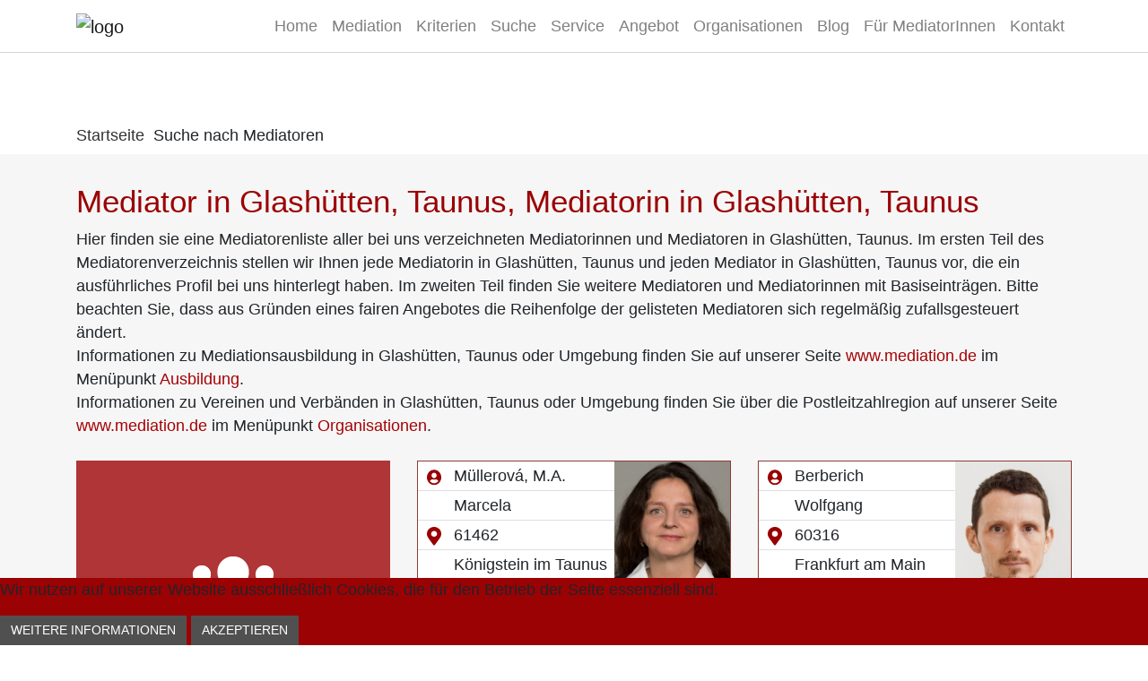

--- FILE ---
content_type: text/html
request_url: https://www.mediator-finden.de/glashuetten-taunus
body_size: 9874
content:



<!DOCTYPE html>
<html xmlns="http://www.w3.org/1999/xhtml" xml:lang="de-de"
      lang="de-de">
<head>
    <title>Mediator-Finden - Mediatoren aus Glashütten, Taunus - Seite 1</title>
    <meta charset="utf-8"/>
    <meta http-equiv="x-ua-compatible" content="ie=edge"/>

    <meta name="description" content="Glashütten, Taunus - Seite 1 - Bundesweit größtes Mediatorenverzeichnis – Über 4.000 Mediatorinnen und Mediatoren mit Fachgebieten und Spezialisierungen"/>
    <meta name="viewport" content="width=device-width, initial-scale=1, shrink-to-fit=no"/>

    <!-- jQuery einfügen -->
    <script src="/templates/mfdetemplate/js/jquery-3.3.1.min.js"></script>
    <script type="text/javascript">
        var $v3 = $.noConflict(true);
    </script>

    <!-- CSS einfügen -->

    <link rel="stylesheet"
          href="/templates/mfdetemplate/css/bootstrap.min.css"/>
    <link rel="stylesheet"
          href="/templates/mfdetemplate/css/template.css"/>
    <link rel="stylesheet"
          href="/templates/mfdetemplate/css/mediator-finden.css"/>

    <base href="https://www.mediator-finden.de/mf-seolanding" />
	<meta http-equiv="content-type" content="text/html; charset=utf-8" />
	<meta name="keywords" content="Mediation, Mediator, Mediatorenverzeichnis, Mediatorenliste, Mediatorin, Medaitor, Mediatior, Mediator finden, Mediator suchen, Mediatorsuche, Mediatorsuchservice, mediation.de" />
	<meta name="author" content="Super User" />
	<meta name="description" content="Glashütten, Taunus - Seite 1 - Bundesweit größtes Mediatorenverzeichnis – Über 4.000 Mediatorinnen und Mediatoren mit Fachgebieten und Spezialisierungen" />
	<title>Mediator-Finden - Mediatoren aus Glashütten, Taunus - Seite 1</title>
	<link href="/templates/mfdetemplate/favicon.ico" rel="shortcut icon" type="image/vnd.microsoft.icon" />
	<link href="/plugins/system/jce/css/content.css?aa754b1f19c7df490be4b958cf085e7c" rel="stylesheet" type="text/css" />
	<link href="/plugins/system/jcemediabox/css/jcemediabox.min.css?0072da39200af2a5f0dbaf1a155242cd" rel="stylesheet" type="text/css" />
	<link href="/plugins/system/cookiehint/css/mediation.css?68d812120da2e0198859bbcb912ea9be" rel="stylesheet" type="text/css" />
	<style type="text/css">
#redim-cookiehint-bottom {position: fixed; z-index: 99999; left: 0px; right: 0px; bottom: 0px; top: auto !important;}
	</style>
	<script src="/media/jui/js/jquery.min.js?68d812120da2e0198859bbcb912ea9be" type="text/javascript"></script>
	<script src="/media/jui/js/jquery-noconflict.js?68d812120da2e0198859bbcb912ea9be" type="text/javascript"></script>
	<script src="/media/jui/js/jquery-migrate.min.js?68d812120da2e0198859bbcb912ea9be" type="text/javascript"></script>
	<script src="/media/system/js/caption.js?68d812120da2e0198859bbcb912ea9be" type="text/javascript"></script>
	<script src="/plugins/system/jcemediabox/js/jcemediabox.min.js?d67233ea942db0e502a9d3ca48545fb9" type="text/javascript"></script>
	<script type="text/javascript">
jQuery(window).on('load',  function() {
				new JCaption('img.caption');
			});jQuery(document).ready(function(){WfMediabox.init({"base":"\/","theme":"standard","width":"","height":"","lightbox":0,"shadowbox":0,"icons":1,"overlay":1,"overlay_opacity":0.8,"overlay_color":"#000000","transition_speed":300,"close":2,"scrolling":"fixed","labels":{"close":"Schlie\u00dfen","next":"N\u00e4chstes","previous":"Vorheriges","cancel":"Abbrechen","numbers":"{{numbers}}","numbers_count":"{{current}} von {{total}}","download":"Download"}});});(function() {  if (typeof gtag !== 'undefined') {       gtag('consent', 'denied', {         'ad_storage': 'denied',         'ad_user_data': 'denied',         'ad_personalization': 'denied',         'functionality_storage': 'denied',         'personalization_storage': 'denied',         'security_storage': 'denied',         'analytics_storage': 'denied'       });     } })();
	</script>

</head>

<body id="s5_body" class="default">
<div class="container">
    <div class="row">
        <nav class="mfde-navigation navbar navbar-expand-xl fixed-top navbar-light mfde-navbar">
            <div class="container mfde-fullwidth">
                <a class="navbar-brand" href="/"><img alt="logo" src="/templates/mfdetemplate/images/logo/mfde-logo.png"></a>
                <button class="navbar-toggler navbar-dark" type="button" data-toggle="collapse"
                        data-target="#navbarSupportedContent" aria-controls="navbarSupportedContent"
                        aria-expanded="false" aria-label="Toggle navigation">
                    <img src="/images/icons/mobilicon.png">
                </button>

                <div class="collapse navbar-collapse" id="navbarSupportedContent">
                    <ul class="nav navbar-nav">
<li class="item-101 default nav-item dropdown"><a href="/" class="nav-link "><img src="/images/menuicons/home.png" alt="Home" class="mfde-responsive-image" /><span class="image-title">Home</span></a></li><li class="item-106 nav-item dropdown"><a href="/mediation" class="nav-link "><img src="/images/menuicons/mediation.png" alt="Mediation" class="mfde-responsive-image" /><span class="image-title">Mediation</span></a></li><li class="item-107 nav-item dropdown"><a href="/kriterien" class="nav-link "><img src="/images/menuicons/kriterien.png" alt="Kriterien" class="mfde-responsive-image" /><span class="image-title">Kriterien</span></a></li><li class="item-108 nav-item dropdown"><a href="/mediatorsuche" class="nav-link "><img src="/images/menuicons/suche.png" alt="Suche" class="mfde-responsive-image" /><span class="image-title">Suche</span></a></li><li class="item-109 deeper parent nav-item dropdown"><a href="/service" class="nav-link "><img src="/images/menuicons/service.png" alt="Service" class="mfde-responsive-image" /><span class="image-title">Service</span></a><ul class="dropdown-menu"><li class="item-151 nav-item dropdown"><a href="/service/ueber-uns" class="dropdown-item ">Über uns</a></li><li class="item-152 nav-item dropdown"><a href="/service/newsletter" class="dropdown-item ">Newsletter</a></li></ul></li><li class="item-110 deeper parent nav-item dropdown"><a href="/angebot" class="nav-link "><img src="/images/menuicons/angebot.png" alt="Angebot" class="mfde-responsive-image" /><span class="image-title">Angebot</span></a><ul class="dropdown-menu"><li class="item-229 nav-item dropdown"><a href="/angebot/unsere-suchfunktionen" class="dropdown-item ">Unsere Suchfunktionen</a></li><li class="item-230 nav-item dropdown"><a href="/angebot/spezialseiten" class="dropdown-item ">Unsere Spezialseiten</a></li></ul></li><li class="item-127 nav-item dropdown"><a href="/organisationen" class="nav-link "><img src="/images/menuicons/organisation.png" alt="Organisationen " class="mfde-responsive-image" /><span class="image-title">Organisationen </span></a></li><li class="item-111 nav-item dropdown"><a href="http://blog.mediation.de/" class=" nav-link " target="_blank" rel="noopener noreferrer"><img src="/images/menuicons/blog.png" alt="Blog" class="mfde-responsive-image" /><span class="image-title">Blog</span></a></li><li class="item-112 nav-item dropdown"><a href="/fuer-mediatoren" class="nav-link "><img src="/images/menuicons/fuer-mediatoren.png" alt="Für MediatorInnen" class="mfde-responsive-image" /><span class="image-title">Für MediatorInnen</span></a></li><li class="item-113 nav-item dropdown"><a href="/kontakt" class="nav-link "><img src="/images/menuicons/kontakt.png" alt="Kontakt" class="mfde-responsive-image" /><span class="image-title">Kontakt</span></a></li></ul>

                </div>
            </div>
        </nav>
    </div>
</div>







    <div class="mfde-breadcrumb">
        <div class="container">
            <div class="row">
                <div class="col-lg-12 ">
                    		<div class="moduletable">
						<div aria-label="Breadcrumbs" role="navigation">
	<ul itemscope itemtype="https://schema.org/BreadcrumbList" class="breadcrumb">
					<li class="active">
				<span class="divider icon-location"></span>
			</li>
		
						<li itemprop="itemListElement" itemscope itemtype="https://schema.org/ListItem">
											<a itemprop="item" href="/" class="pathway"><span itemprop="name">Startseite</span></a>
					
											<span class="divider">
							<img src="/templates/mfdetemplate/images/system/arrow.png" alt="" />						</span>
										<meta itemprop="position" content="1">
				</li>
							<li itemprop="itemListElement" itemscope itemtype="https://schema.org/ListItem" class="active">
					<span itemprop="name">
						Suche nach Mediatoren					</span>
					<meta itemprop="position" content="2">
				</li>
				</ul>
</div>
		</div>
	
                </div>
            </div>
        </div>
    </div>
    
    <div class="mfde-background-grey">
        <div class="container">
            <div class="row">
                <div class="col-12 mfde-inhaltsseiten">
                    <main id="mfde-content" role="main" class="">
                        <div class="item-page" itemscope itemtype="https://schema.org/Article">
	<meta itemprop="inLanguage" content="de-DE" />
	
		
						
		
	
	
		
								<div itemprop="articleBody">
		<script type='text/javascript' src='./mediator_finden/js/searchtools.js'></script>
<script type='text/javascript' src='./mediator_finden/js/cookie.js'></script>
<script type='text/javascript' src='./mediator_finden/js/js_tools.js'></script>
<script type='text/javascript' src='./mediator_finden/js/checkTools.js'></script>
<script type="text/javascript" src="/./mediator_finden/js/prototype.js"></script>
<script type="text/javascript" src="/./mediator_finden/js/med_tools.js"></script>
<style type="text/css">
#Suche_Suchkopf
{
background-color: #af3536 !important;
}
</style>

<script language='JavaScript' src='mediator_finden/formgen/form_js.php?formEnv=mfde&form1=formNachrichtSenden.ini'></script>
	<form name="Ergebnisliste" onsubmit="return false;">
	<div style="">
	<h1 class='contentheading'>Mediator in Glashütten, Taunus, Mediatorin in Glashütten, Taunus</h1>
		Hier finden sie eine Mediatorenliste aller bei uns verzeichneten Mediatorinnen und Mediatoren in Glashütten, Taunus. Im ersten Teil des Mediatorenverzeichnis stellen wir Ihnen jede Mediatorin in Glashütten, Taunus und jeden Mediator in Glashütten, Taunus vor, die ein ausführliches Profil bei uns hinterlegt haben. Im zweiten Teil finden Sie weitere Mediatoren und Mediatorinnen mit Basiseinträgen. Bitte beachten Sie, dass aus Gründen eines fairen Angebotes die Reihenfolge der gelisteten Mediatoren sich regelmäßig zufallsgesteuert ändert.<br />
		Informationen zu Mediationsausbildung in Glashütten, Taunus oder Umgebung finden Sie auf unserer Seite <a href="http://www.mediation.de" target="_blank" class="contentlink">www.mediation.de</a> im Menüpunkt <a href="http://www.mediation.de/ausbildung" target="_blank" class="contentlink">Ausbildung</a>.<br />
		Informationen zu Vereinen und Verbänden in Glashütten, Taunus oder Umgebung finden Sie über die Postleitzahlregion auf unserer Seite <a href="http://www.mediation.de" target="_blank" class="contentlink">www.mediation.de</a> im Menüpunkt <a href="http://www.mediation.de/organisationen" target="_blank" class="contentlink">Organisationen</a>.<br />&nbsp;
	</div>
		
		
<div id="Div" class="SearchResultDiv">
	<div class="container mfde-suchergebnis">
		<div class="row">
		

    <!-- START listing -->

			<!-- START item -->
			<div class="col-12 col-lg-6 col-xl-4 mediator-listing mediator-listing-item ">
				<div class="suchErgebnisBlock">
					<div class="row no-gutters mediator-listing-item__body">
						<div class="col-9 mediator-listing-item__contact-details">
					</div>
					 
					<div class="col-3 p-0 mediator-listing-item__avatar align-self-center">
					</div>
					
				</div>
						
				<div class="row mediator-listing-item__footer">
					<div class="col-12 mediator-listing-item__footer-inner">
					<img class="suchErgebnisImage" src="/mediator_finden/img/suchergebnisse/mediation.png" alt="mediation">
					<p>50 Mediatoren mit Profil in der Umgebung</p>
						
						<p class="button-bar">
							
						</p>
					</div>
				</div>
			</div>
		</div>
			
			<!-- STOP item -->


			<div class="col-12 col-lg-6 col-xl-4 mediator-listing mediator-listing-item">
				<div class="mediator-listing-item__inner">
					<div class="row no-gutters mediator-listing-item__body">
						<div class="col mediator-listing-item__contact-details">
							<div class="row no-gutters">
								<div class="col key">
									<img src="mediator_finden/img/suchergebnisse/user-circle.svg" alt="" class="key-icon">
								
								</div>
								<div class="col value" title="Nachname">Müllerová, M.A.</div>
							</div>
							<div class="row no-gutters">
								<div class="col key">
					
							
								</div>
								<div class="col value" title="Vorname">Marcela</div>
							</div>
							<div class="row no-gutters">
							  <div class="col key">
								<img src="mediator_finden/img/suchergebnisse/map-marker-alt.svg" alt="" class="key-icon">
							
							  </div>
							  <div class="col value" title="PLZ">61462 </div>
							</div>
							<div class="row no-gutters">
							  <div class="col key">
								
							
							  </div>
							  <div class="col value" title="Ort">Königstein im Taunus</div>
							</div>
							<div class="row no-gutters">
							  <div class="col key">
							
								<img src="mediator_finden/img/suchergebnisse/info-circle.svg" alt="" class="key-icon">
							  </div>
							  <div class="col value" title="Website">
									
								
								<span class="statusIcon" 
								style="float:none;"
									 title="Status"><img src='mediator_finden/img/icon_ausbildungszertifikat.png' alt='Mediator mit Ausbildungszertifikat' title='Mediator mit Ausbildungszertifikat' class='icon-ausbildung' />&nbsp;</span>
								
							  </div>
							</div>
					</div>
					 
					<div class="col-auto MedProfilFotoList p-0 mediator-listing-item__avatar align-self-center">
						<figure class="MedProfilFotoList_Size">
						<img src='/mediator_finden/img/mediatoren/6/profil/6296.png'  />
						</figure>
					</div>
					
				</div>
						
				<div class="row mediator-listing-item__footer">
					<div class="col-12 mediator-listing-item__footer-inner">
					<div class="medBerufBez"><p class="MediatorEinfuehrung Berufsbezeichnung">Mediatorin und Ausbilderin für Mediation BM ®/ Coach und Supervisorin DGSv / Team und Organisationsentwicklung</p></div>
					<div class="medSchwerMed"><p class="MediatorEinfuehrung Mediation"></p></div>
						
						<p class="button-bar">
							<button id="buttonKontakt6296" class="btn btn-mfde1" onclick="$('buttonKontakt6296').disabled=true;makeDiv('MediatorKontakt',6296);">Kontakt</button>
							 
							 <button id="buttonProfil6296" class="btn btn-mfde1" onclick="$('buttonProfil6296').disabled=true;makeDiv('MediatorProfil',6296);">Profil</button>
							
						</p>
					</div>
				</div>
			</div>
		</div>


			<div class="col-12 col-lg-6 col-xl-4 mediator-listing mediator-listing-item">
				<div class="mediator-listing-item__inner">
					<div class="row no-gutters mediator-listing-item__body">
						<div class="col mediator-listing-item__contact-details">
							<div class="row no-gutters">
								<div class="col key">
									<img src="mediator_finden/img/suchergebnisse/user-circle.svg" alt="" class="key-icon">
								
								</div>
								<div class="col value" title="Nachname">Berberich</div>
							</div>
							<div class="row no-gutters">
								<div class="col key">
					
							
								</div>
								<div class="col value" title="Vorname">Wolfgang</div>
							</div>
							<div class="row no-gutters">
							  <div class="col key">
								<img src="mediator_finden/img/suchergebnisse/map-marker-alt.svg" alt="" class="key-icon">
							
							  </div>
							  <div class="col value" title="PLZ">60316 </div>
							</div>
							<div class="row no-gutters">
							  <div class="col key">
								
							
							  </div>
							  <div class="col value" title="Ort">Frankfurt am Main</div>
							</div>
							<div class="row no-gutters">
							  <div class="col key">
							
								<img src="mediator_finden/img/suchergebnisse/info-circle.svg" alt="" class="key-icon">
							  </div>
							  <div class="col value" title="Website">
									<a href="http://mediation-am-main.de" target="_blank"><img  src="mediator_finden/img/button_www.png" border="0" /></a>
								
								<span class="statusIcon" 
								
									 title="Status"><img src='mediator_finden/img/icon_zertifiziert.png' alt='Zertifizierter Mediator' title='Zertifizierter Mediator' class='icon-zertifiziert' /><img src='mediator_finden/img/icon_ausbildungszertifikat.png' alt='Mediator mit Ausbildungszertifikat' title='Mediator mit Ausbildungszertifikat' class='icon-ausbildung' />&nbsp;</span>
								
							  </div>
							</div>
					</div>
					 
					<div class="col-auto MedProfilFotoList p-0 mediator-listing-item__avatar align-self-center">
						<figure class="MedProfilFotoList_Size">
						<img src='/mediator_finden/img/mediatoren/3/profil/4833.png'  />
						</figure>
					</div>
					
				</div>
						
				<div class="row mediator-listing-item__footer">
					<div class="col-12 mediator-listing-item__footer-inner">
					<div class="medBerufBez"><p class="MediatorEinfuehrung Berufsbezeichnung">Dipl. Informatiker</p></div>
					<div class="medSchwerMed"><p class="MediatorEinfuehrung Mediation">Innerbetriebliche Mediation, Mediation bei Gesellschafterkonflikten, Mediation bei Team- und Gruppenkonflikten, Mediation von Unternehmensnachfolgen, Wirtschaftsmediation</p></div>
						
						<p class="button-bar">
							<button id="buttonKontakt4833" class="btn btn-mfde1" onclick="$('buttonKontakt4833').disabled=true;makeDiv('MediatorKontakt',4833);">Kontakt</button>
							 
							 <button id="buttonProfil4833" class="btn btn-mfde1" onclick="$('buttonProfil4833').disabled=true;makeDiv('MediatorProfil',4833);">Profil</button>
							
						</p>
					</div>
				</div>
			</div>
		</div>


			<div class="col-12 col-lg-6 col-xl-4 mediator-listing mediator-listing-item">
				<div class="mediator-listing-item__inner">
					<div class="row no-gutters mediator-listing-item__body">
						<div class="col mediator-listing-item__contact-details">
							<div class="row no-gutters">
								<div class="col key">
									<img src="mediator_finden/img/suchergebnisse/user-circle.svg" alt="" class="key-icon">
								
								</div>
								<div class="col value" title="Nachname">von Schumann</div>
							</div>
							<div class="row no-gutters">
								<div class="col key">
					
							
								</div>
								<div class="col value" title="Vorname">Conny</div>
							</div>
							<div class="row no-gutters">
							  <div class="col key">
								<img src="mediator_finden/img/suchergebnisse/map-marker-alt.svg" alt="" class="key-icon">
							
							  </div>
							  <div class="col value" title="PLZ">61184 </div>
							</div>
							<div class="row no-gutters">
							  <div class="col key">
								
							
							  </div>
							  <div class="col value" title="Ort">Karben Petterweil</div>
							</div>
							<div class="row no-gutters">
							  <div class="col key">
							
								<img src="mediator_finden/img/suchergebnisse/info-circle.svg" alt="" class="key-icon">
							  </div>
							  <div class="col value" title="Website">
									<a href="http://www.connyvonschumann.de" target="_blank"><img  src="mediator_finden/img/button_www.png" border="0" /></a>
								
								<span class="statusIcon" 
								
									 title="Status"><img src='mediator_finden/img/icon_ausbildungszertifikat.png' alt='Mediator mit Ausbildungszertifikat' title='Mediator mit Ausbildungszertifikat' class='icon-ausbildung' />&nbsp;</span>
								
							  </div>
							</div>
					</div>
					 
					<div class="col-auto MedProfilFotoList p-0 mediator-listing-item__avatar align-self-center">
						<figure class="MedProfilFotoList_Size">
						<img src='/mediator_finden/img/mediatoren/3/profil/3933.png'  />
						</figure>
					</div>
					
				</div>
						
				<div class="row mediator-listing-item__footer">
					<div class="col-12 mediator-listing-item__footer-inner">
					<div class="medBerufBez"><p class="MediatorEinfuehrung Berufsbezeichnung">Diplom Sozialpädagoge, Diplom Kommunikationswirt</p></div>
					<div class="medSchwerMed"><p class="MediatorEinfuehrung Mediation">Scheidungsmediation, Erbschaftsmediation, Familienmediation, Gemeinwesenmediation, Mediation im Bereich Integration und Inklusion, Innerbetriebliche Mediation, Interkulturelle Mediation, Mediation bei Gesellschafterkonflikten, Mediation bei Team- und Gruppenkonflikten, Mediation von Unternehmensnachfolgen, Nachbarschaftsmediation, Schulmediation, Begleiteter Umgang</p></div>
						
						<p class="button-bar">
							<button id="buttonKontakt3933" class="btn btn-mfde1" onclick="$('buttonKontakt3933').disabled=true;makeDiv('MediatorKontakt',3933);">Kontakt</button>
							 
							 <button id="buttonProfil3933" class="btn btn-mfde1" onclick="$('buttonProfil3933').disabled=true;makeDiv('MediatorProfil',3933);">Profil</button>
							
						</p>
					</div>
				</div>
			</div>
		</div>


			<div class="col-12 col-lg-6 col-xl-4 mediator-listing mediator-listing-item">
				<div class="mediator-listing-item__inner">
					<div class="row no-gutters mediator-listing-item__body">
						<div class="col mediator-listing-item__contact-details">
							<div class="row no-gutters">
								<div class="col key">
									<img src="mediator_finden/img/suchergebnisse/user-circle.svg" alt="" class="key-icon">
								
								</div>
								<div class="col value" title="Nachname">von der Schulenburg</div>
							</div>
							<div class="row no-gutters">
								<div class="col key">
					
							
								</div>
								<div class="col value" title="Vorname">Cornelia</div>
							</div>
							<div class="row no-gutters">
							  <div class="col key">
								<img src="mediator_finden/img/suchergebnisse/map-marker-alt.svg" alt="" class="key-icon">
							
							  </div>
							  <div class="col value" title="PLZ">60313 </div>
							</div>
							<div class="row no-gutters">
							  <div class="col key">
								
							
							  </div>
							  <div class="col value" title="Ort">Frankfurt</div>
							</div>
							<div class="row no-gutters">
							  <div class="col key">
							
								<img src="mediator_finden/img/suchergebnisse/info-circle.svg" alt="" class="key-icon">
							  </div>
							  <div class="col value" title="Website">
									<a href="http://www.cornelia-schulenburg.de" target="_blank"><img  src="mediator_finden/img/button_www.png" border="0" /></a>
								
								<span class="statusIcon" 
								
									 title="Status"><img src='mediator_finden/img/icon_zertifiziert.png' alt='Zertifizierter Mediator' title='Zertifizierter Mediator' class='icon-zertifiziert' /><img src='mediator_finden/img/icon_ausbildungszertifikat.png' alt='Mediator mit Ausbildungszertifikat' title='Mediator mit Ausbildungszertifikat' class='icon-ausbildung' />&nbsp;</span>
								
							  </div>
							</div>
					</div>
					 
					<div class="col-auto MedProfilFotoList p-0 mediator-listing-item__avatar align-self-center">
						<figure class="MedProfilFotoList_Size">
						<img src='/mediator_finden/img/mediatoren/5/profil/5425.png'  />
						</figure>
					</div>
					
				</div>
						
				<div class="row mediator-listing-item__footer">
					<div class="col-12 mediator-listing-item__footer-inner">
					<div class="medBerufBez"><p class="MediatorEinfuehrung Berufsbezeichnung">Rechtsanwältin</p></div>
					<div class="medSchwerMed"><p class="MediatorEinfuehrung Mediation">Baumediation, Erbschaftsmediation, Familienmediation, Mediation im Gesundheitswesen, Interkulturelle Mediation, Mediation von Generationskonflikten, Mediation bei Gesellschafterkonflikten, Mediation bei Team- und Gruppenkonflikten, Mediation von Unternehmensnachfolgen, Nachbarschaftsmediation, Wirtschaftsmediation</p></div>
						
						<p class="button-bar">
							<button id="buttonKontakt5425" class="btn btn-mfde1" onclick="$('buttonKontakt5425').disabled=true;makeDiv('MediatorKontakt',5425);">Kontakt</button>
							 
							 <button id="buttonProfil5425" class="btn btn-mfde1" onclick="$('buttonProfil5425').disabled=true;makeDiv('MediatorProfil',5425);">Profil</button>
							
						</p>
					</div>
				</div>
			</div>
		</div>


			<div class="col-12 col-lg-6 col-xl-4 mediator-listing mediator-listing-item">
				<div class="mediator-listing-item__inner">
					<div class="row no-gutters mediator-listing-item__body">
						<div class="col mediator-listing-item__contact-details">
							<div class="row no-gutters">
								<div class="col key">
									<img src="mediator_finden/img/suchergebnisse/user-circle.svg" alt="" class="key-icon">
								
								</div>
								<div class="col value" title="Nachname">Voelker</div>
							</div>
							<div class="row no-gutters">
								<div class="col key">
					
							
								</div>
								<div class="col value" title="Vorname">Jan</div>
							</div>
							<div class="row no-gutters">
							  <div class="col key">
								<img src="mediator_finden/img/suchergebnisse/map-marker-alt.svg" alt="" class="key-icon">
							
							  </div>
							  <div class="col value" title="PLZ">55116 </div>
							</div>
							<div class="row no-gutters">
							  <div class="col key">
								
							
							  </div>
							  <div class="col value" title="Ort">Mainz</div>
							</div>
							<div class="row no-gutters">
							  <div class="col key">
							
								<img src="mediator_finden/img/suchergebnisse/info-circle.svg" alt="" class="key-icon">
							  </div>
							  <div class="col value" title="Website">
									<a href="http://www.voelker-mediation.de" target="_blank"><img  src="mediator_finden/img/button_www.png" border="0" /></a>
								
								<span class="statusIcon" 
								
									 title="Status"><img src='mediator_finden/img/icon_zertifiziert.png' alt='Zertifizierter Mediator' title='Zertifizierter Mediator' class='icon-zertifiziert' /><img src='mediator_finden/img/icon_ausbildungszertifikat.png' alt='Mediator mit Ausbildungszertifikat' title='Mediator mit Ausbildungszertifikat' class='icon-ausbildung' />&nbsp;</span>
								
							  </div>
							</div>
					</div>
					 
					<div class="col-auto MedProfilFotoList p-0 mediator-listing-item__avatar align-self-center">
						<figure class="MedProfilFotoList_Size">
						<img src='/mediator_finden/img/mediatoren/0/profil/6070.png'  />
						</figure>
					</div>
					
				</div>
						
				<div class="row mediator-listing-item__footer">
					<div class="col-12 mediator-listing-item__footer-inner">
					<div class="medBerufBez"><p class="MediatorEinfuehrung Berufsbezeichnung">zertifizierter Mediator mit 20 jähriger Berufserfahrung als Anwalt. Spezialisiert auf Familien-, Ehe- und Wirtschaftsmediation</p></div>
					<div class="medSchwerMed"><p class="MediatorEinfuehrung Mediation"></p></div>
						
						<p class="button-bar">
							<button id="buttonKontakt6070" class="btn btn-mfde1" onclick="$('buttonKontakt6070').disabled=true;makeDiv('MediatorKontakt',6070);">Kontakt</button>
							 
							 <button id="buttonProfil6070" class="btn btn-mfde1" onclick="$('buttonProfil6070').disabled=true;makeDiv('MediatorProfil',6070);">Profil</button>
							
						</p>
					</div>
				</div>
			</div>
		</div>


			<div class="col-12 col-lg-6 col-xl-4 mediator-listing mediator-listing-item">
				<div class="mediator-listing-item__inner">
					<div class="row no-gutters mediator-listing-item__body">
						<div class="col mediator-listing-item__contact-details">
							<div class="row no-gutters">
								<div class="col key">
									<img src="mediator_finden/img/suchergebnisse/user-circle.svg" alt="" class="key-icon">
								
								</div>
								<div class="col value" title="Nachname">Herrmann</div>
							</div>
							<div class="row no-gutters">
								<div class="col key">
					
							
								</div>
								<div class="col value" title="Vorname">Ulrike</div>
							</div>
							<div class="row no-gutters">
							  <div class="col key">
								<img src="mediator_finden/img/suchergebnisse/map-marker-alt.svg" alt="" class="key-icon">
							
							  </div>
							  <div class="col value" title="PLZ">65719 </div>
							</div>
							<div class="row no-gutters">
							  <div class="col key">
								
							
							  </div>
							  <div class="col value" title="Ort">Hofheim</div>
							</div>
							<div class="row no-gutters">
							  <div class="col key">
							
								<img src="mediator_finden/img/suchergebnisse/info-circle.svg" alt="" class="key-icon">
							  </div>
							  <div class="col value" title="Website">
									<a href="http://Herrmann-mediation.de" target="_blank"><img  src="mediator_finden/img/button_www.png" border="0" /></a>
								
								<span class="statusIcon" 
								
									 title="Status"><img src='mediator_finden/img/icon_zertifiziert.png' alt='Zertifizierter Mediator' title='Zertifizierter Mediator' class='icon-zertifiziert' /><img src='mediator_finden/img/icon_ausbildungszertifikat.png' alt='Mediator mit Ausbildungszertifikat' title='Mediator mit Ausbildungszertifikat' class='icon-ausbildung' />&nbsp;</span>
								
							  </div>
							</div>
					</div>
					 
					<div class="col-auto MedProfilFotoList p-0 mediator-listing-item__avatar align-self-center">
						<figure class="MedProfilFotoList_Size">
						<img src='/mediator_finden/img/mediatoren/9/profil/6179.png'  />
						</figure>
					</div>
					
				</div>
						
				<div class="row mediator-listing-item__footer">
					<div class="col-12 mediator-listing-item__footer-inner">
					<div class="medBerufBez"><p class="MediatorEinfuehrung Berufsbezeichnung">Rechtsanwältin und Mediatorin</p></div>
					<div class="medSchwerMed"><p class="MediatorEinfuehrung Mediation">Mediation bei Team- und Gruppenkonflikten, Nachbarschaftsmediation, Schulmediation</p></div>
						
						<p class="button-bar">
							<button id="buttonKontakt6179" class="btn btn-mfde1" onclick="$('buttonKontakt6179').disabled=true;makeDiv('MediatorKontakt',6179);">Kontakt</button>
							 
							 <button id="buttonProfil6179" class="btn btn-mfde1" onclick="$('buttonProfil6179').disabled=true;makeDiv('MediatorProfil',6179);">Profil</button>
							
						</p>
					</div>
				</div>
			</div>
		</div>


			<div class="col-12 col-lg-6 col-xl-4 mediator-listing mediator-listing-item">
				<div class="mediator-listing-item__inner">
					<div class="row no-gutters mediator-listing-item__body">
						<div class="col mediator-listing-item__contact-details">
							<div class="row no-gutters">
								<div class="col key">
									<img src="mediator_finden/img/suchergebnisse/user-circle.svg" alt="" class="key-icon">
								
								</div>
								<div class="col value" title="Nachname">Mediatoren</div>
							</div>
							<div class="row no-gutters">
								<div class="col key">
					
							
								</div>
								<div class="col value" title="Vorname">Allianz</div>
							</div>
							<div class="row no-gutters">
							  <div class="col key">
								<img src="mediator_finden/img/suchergebnisse/map-marker-alt.svg" alt="" class="key-icon">
							
							  </div>
							  <div class="col value" title="PLZ">55118 </div>
							</div>
							<div class="row no-gutters">
							  <div class="col key">
								
							
							  </div>
							  <div class="col value" title="Ort">Mainz</div>
							</div>
							<div class="row no-gutters">
							  <div class="col key">
							
								<img src="mediator_finden/img/suchergebnisse/info-circle.svg" alt="" class="key-icon">
							  </div>
							  <div class="col value" title="Website">
									<a href="http://www.mediatorenallianz.com" target="_blank"><img  src="mediator_finden/img/button_www.png" border="0" /></a>
								
								<span class="statusIcon" 
								
									 title="Status"><img src='mediator_finden/img/icon_zertifiziert.png' alt='Zertifizierter Mediator' title='Zertifizierter Mediator' class='icon-zertifiziert' /><img src='mediator_finden/img/icon_ausbildungszertifikat.png' alt='Mediator mit Ausbildungszertifikat' title='Mediator mit Ausbildungszertifikat' class='icon-ausbildung' />&nbsp;</span>
								
							  </div>
							</div>
					</div>
					 
					<div class="col-auto MedProfilFotoList p-0 mediator-listing-item__avatar align-self-center">
						<figure class="MedProfilFotoList_Size">
						<img src='/mediator_finden/img/mediatoren/1/profil/5701.png'  />
						</figure>
					</div>
					
				</div>
						
				<div class="row mediator-listing-item__footer">
					<div class="col-12 mediator-listing-item__footer-inner">
					<div class="medBerufBez"><p class="MediatorEinfuehrung Berufsbezeichnung"></p></div>
					<div class="medSchwerMed"><p class="MediatorEinfuehrung Mediation">Scheidungsmediation, Erbschaftsmediation, Familienmediation, Gemeinwesenmediation, Elder Mediation, Mediation im Gesundheitswesen, Mediation im Bereich Integration und Inklusion, Innerbetriebliche Mediation, Interkulturelle Mediation, gewerblicher Rechtsschutz, Mediation im Versicherungsbereich, Mediation in der Kreditwirtschaft, Mediation von Generationskonflikten, Mediation bei Gesellschafterkonflikten, Mediation im öffentlichen Bereich, Mediation bei Team- und Gruppenkonflikten, Mediation von Unternehmensnachfolgen, Mediation in der Wohnungswirtschaft, Nachbarschaftsmediation, Schulmediation, Wirtschaftsmediation</p></div>
						
						<p class="button-bar">
							<button id="buttonKontakt5701" class="btn btn-mfde1" onclick="$('buttonKontakt5701').disabled=true;makeDiv('MediatorKontakt',5701);">Kontakt</button>
							 
							 <button id="buttonProfil5701" class="btn btn-mfde1" onclick="$('buttonProfil5701').disabled=true;makeDiv('MediatorProfil',5701);">Profil</button>
							
						</p>
					</div>
				</div>
			</div>
		</div>


			<div class="col-12 col-lg-6 col-xl-4 mediator-listing mediator-listing-item">
				<div class="mediator-listing-item__inner">
					<div class="row no-gutters mediator-listing-item__body">
						<div class="col mediator-listing-item__contact-details">
							<div class="row no-gutters">
								<div class="col key">
									<img src="mediator_finden/img/suchergebnisse/user-circle.svg" alt="" class="key-icon">
								
								</div>
								<div class="col value" title="Nachname">Alig</div>
							</div>
							<div class="row no-gutters">
								<div class="col key">
					
							
								</div>
								<div class="col value" title="Vorname">Olivia</div>
							</div>
							<div class="row no-gutters">
							  <div class="col key">
								<img src="mediator_finden/img/suchergebnisse/map-marker-alt.svg" alt="" class="key-icon">
							
							  </div>
							  <div class="col value" title="PLZ">60318 </div>
							</div>
							<div class="row no-gutters">
							  <div class="col key">
								
							
							  </div>
							  <div class="col value" title="Ort">Frankfurt am Main</div>
							</div>
							<div class="row no-gutters">
							  <div class="col key">
							
								
							  </div>
							  <div class="col value" title="Website">
									
								
								<span class="statusIcon" 
								
									 title="Status">&nbsp;</span>
								
							  </div>
							</div>
					</div>
					 
					<div class="col-auto MedProfilFotoList p-0 mediator-listing-item__avatar align-self-center">
						<figure class="MedProfilFotoList_Size">
						<img src='/mediator_finden/img/mediatoren/7/profil/6007.png'  />
						</figure>
					</div>
					
				</div>
						
				<div class="row mediator-listing-item__footer">
					<div class="col-12 mediator-listing-item__footer-inner">
					<div class="medBerufBez"><p class="MediatorEinfuehrung Berufsbezeichnung">Rechtsanwältin &amp; zertifizierte Mediatorin (QVM®, BAFM, BM®)</p></div>
					<div class="medSchwerMed"><p class="MediatorEinfuehrung Mediation"></p></div>
						
						<p class="button-bar">
							<button id="buttonKontakt6007" class="btn btn-mfde1" onclick="$('buttonKontakt6007').disabled=true;makeDiv('MediatorKontakt',6007);">Kontakt</button>
							 
							 <button id="buttonProfil6007" class="btn btn-mfde1" onclick="$('buttonProfil6007').disabled=true;makeDiv('MediatorProfil',6007);">Profil</button>
							
						</p>
					</div>
				</div>
			</div>
		</div>


			<div class="col-12 col-lg-6 col-xl-4 mediator-listing mediator-listing-item">
				<div class="mediator-listing-item__inner">
					<div class="row no-gutters mediator-listing-item__body">
						<div class="col mediator-listing-item__contact-details">
							<div class="row no-gutters">
								<div class="col key">
									<img src="mediator_finden/img/suchergebnisse/user-circle.svg" alt="" class="key-icon">
								
								</div>
								<div class="col value" title="Nachname">Braun</div>
							</div>
							<div class="row no-gutters">
								<div class="col key">
					
							
								</div>
								<div class="col value" title="Vorname">Axel</div>
							</div>
							<div class="row no-gutters">
							  <div class="col key">
								<img src="mediator_finden/img/suchergebnisse/map-marker-alt.svg" alt="" class="key-icon">
							
							  </div>
							  <div class="col value" title="PLZ">55118 </div>
							</div>
							<div class="row no-gutters">
							  <div class="col key">
								
							
							  </div>
							  <div class="col value" title="Ort">Mainz</div>
							</div>
							<div class="row no-gutters">
							  <div class="col key">
							
								
							  </div>
							  <div class="col value" title="Website">
									
								
								<span class="statusIcon" 
								
									 title="Status">&nbsp;</span>
								
							  </div>
							</div>
					</div>
					 
					<div class="col-auto MedProfilFotoList p-0 mediator-listing-item__avatar align-self-center">
						<figure class="MedProfilFotoList_Size">
						<img src='/mediator_finden/img/mediatoren/0/profil/4470.png'  />
						</figure>
					</div>
					
				</div>
						
				<div class="row mediator-listing-item__footer">
					<div class="col-12 mediator-listing-item__footer-inner">
					<div class="medBerufBez"><p class="MediatorEinfuehrung Berufsbezeichnung">Dipl.-Verwaltungswirt (FH)</p></div>
					<div class="medSchwerMed"><p class="MediatorEinfuehrung Mediation"></p></div>
						
						<p class="button-bar">
							<button id="buttonKontakt4470" class="btn btn-mfde1" onclick="$('buttonKontakt4470').disabled=true;makeDiv('MediatorKontakt',4470);">Kontakt</button>
							 
							 <button id="buttonProfil4470" class="btn btn-mfde1" onclick="$('buttonProfil4470').disabled=true;makeDiv('MediatorProfil',4470);">Profil</button>
							
						</p>
					</div>
				</div>
			</div>
		</div>


			<div class="col-12 col-lg-6 col-xl-4 mediator-listing mediator-listing-item">
				<div class="mediator-listing-item__inner">
					<div class="row no-gutters mediator-listing-item__body">
						<div class="col mediator-listing-item__contact-details">
							<div class="row no-gutters">
								<div class="col key">
									<img src="mediator_finden/img/suchergebnisse/user-circle.svg" alt="" class="key-icon">
								
								</div>
								<div class="col value" title="Nachname">Büttner</div>
							</div>
							<div class="row no-gutters">
								<div class="col key">
					
							
								</div>
								<div class="col value" title="Vorname">Gabriela</div>
							</div>
							<div class="row no-gutters">
							  <div class="col key">
								<img src="mediator_finden/img/suchergebnisse/map-marker-alt.svg" alt="" class="key-icon">
							
							  </div>
							  <div class="col value" title="PLZ">60488 </div>
							</div>
							<div class="row no-gutters">
							  <div class="col key">
								
							
							  </div>
							  <div class="col value" title="Ort">Frankfurt am Main</div>
							</div>
							<div class="row no-gutters">
							  <div class="col key">
							
								<img src="mediator_finden/img/suchergebnisse/info-circle.svg" alt="" class="key-icon">
							  </div>
							  <div class="col value" title="Website">
									<a href="http://www.konfliktberatung-mtk.de" target="_blank"><img  src="mediator_finden/img/button_www.png" border="0" /></a>
								
								<span class="statusIcon" 
								
									 title="Status"><img src='mediator_finden/img/icon_zertifiziert.png' alt='Zertifizierter Mediator' title='Zertifizierter Mediator' class='icon-zertifiziert' /><img src='mediator_finden/img/icon_ausbildungszertifikat.png' alt='Mediator mit Ausbildungszertifikat' title='Mediator mit Ausbildungszertifikat' class='icon-ausbildung' />&nbsp;</span>
								
							  </div>
							</div>
					</div>
					 
					<div class="col-auto MedProfilFotoList p-0 mediator-listing-item__avatar align-self-center">
						<figure class="MedProfilFotoList_Size">
						<img src='/mediator_finden/img/mediatoren/8/profil/5278.png'  />
						</figure>
					</div>
					
				</div>
						
				<div class="row mediator-listing-item__footer">
					<div class="col-12 mediator-listing-item__footer-inner">
					<div class="medBerufBez"><p class="MediatorEinfuehrung Berufsbezeichnung">systemische Familien- und Paarberatung, Verfahrensbeistand für Kinder und Jugendliche, Schulsozialarbeit, Supervision von Teams</p></div>
					<div class="medSchwerMed"><p class="MediatorEinfuehrung Mediation">Scheidungsmediation, Familienmediation, Gemeinwesenmediation, Mediation im Bereich Integration und Inklusion, Innerbetriebliche Mediation, Interkulturelle Mediation, Mediation von Generationskonflikten, Mediation bei Team- und Gruppenkonflikten, Mediation von Unternehmensnachfolgen, Schulmediation, Begleiteter Umgang</p></div>
						
						<p class="button-bar">
							<button id="buttonKontakt5278" class="btn btn-mfde1" onclick="$('buttonKontakt5278').disabled=true;makeDiv('MediatorKontakt',5278);">Kontakt</button>
							 
							 <button id="buttonProfil5278" class="btn btn-mfde1" onclick="$('buttonProfil5278').disabled=true;makeDiv('MediatorProfil',5278);">Profil</button>
							
						</p>
					</div>
				</div>
			</div>
		</div>


			<div class="col-12 col-lg-6 col-xl-4 mediator-listing mediator-listing-item">
				<div class="mediator-listing-item__inner">
					<div class="row no-gutters mediator-listing-item__body">
						<div class="col mediator-listing-item__contact-details">
							<div class="row no-gutters">
								<div class="col key">
									<img src="mediator_finden/img/suchergebnisse/user-circle.svg" alt="" class="key-icon">
								
								</div>
								<div class="col value" title="Nachname">Dr. Marx, LL.M.</div>
							</div>
							<div class="row no-gutters">
								<div class="col key">
					
							
								</div>
								<div class="col value" title="Vorname">Susanne</div>
							</div>
							<div class="row no-gutters">
							  <div class="col key">
								<img src="mediator_finden/img/suchergebnisse/map-marker-alt.svg" alt="" class="key-icon">
							
							  </div>
							  <div class="col value" title="PLZ">61462 </div>
							</div>
							<div class="row no-gutters">
							  <div class="col key">
								
							
							  </div>
							  <div class="col value" title="Ort">Königstein im Taunus</div>
							</div>
							<div class="row no-gutters">
							  <div class="col key">
							
								<img src="mediator_finden/img/suchergebnisse/info-circle.svg" alt="" class="key-icon">
							  </div>
							  <div class="col value" title="Website">
									<a href="http://www.familienrecht-marx.de" target="_blank"><img  src="mediator_finden/img/button_www.png" border="0" /></a>
								
								<span class="statusIcon" 
								
									 title="Status"><img src='mediator_finden/img/icon_ausbildungszertifikat.png' alt='Mediator mit Ausbildungszertifikat' title='Mediator mit Ausbildungszertifikat' class='icon-ausbildung' />&nbsp;</span>
								
							  </div>
							</div>
					</div>
					 
					<div class="col-auto MedProfilFotoList p-0 mediator-listing-item__avatar align-self-center">
						<figure class="MedProfilFotoList_Size">
						<img src='/mediator_finden/img/mediatoren/1/profil/5011.png'  />
						</figure>
					</div>
					
				</div>
						
				<div class="row mediator-listing-item__footer">
					<div class="col-12 mediator-listing-item__footer-inner">
					<div class="medBerufBez"><p class="MediatorEinfuehrung Berufsbezeichnung">Rechtsanwältin / Fachanwältin für Familienrecht</p></div>
					<div class="medSchwerMed"><p class="MediatorEinfuehrung Mediation">Scheidungsmediation, Erbschaftsmediation, Familienmediation, Elder Mediation, Mediation von Generationskonflikten</p></div>
						
						<p class="button-bar">
							<button id="buttonKontakt5011" class="btn btn-mfde1" onclick="$('buttonKontakt5011').disabled=true;makeDiv('MediatorKontakt',5011);">Kontakt</button>
							 
							 <button id="buttonProfil5011" class="btn btn-mfde1" onclick="$('buttonProfil5011').disabled=true;makeDiv('MediatorProfil',5011);">Profil</button>
							
						</p>
					</div>
				</div>
			</div>
		</div>


			<div class="col-12 col-lg-6 col-xl-4 mediator-listing mediator-listing-item">
				<div class="mediator-listing-item__inner">
					<div class="row no-gutters mediator-listing-item__body">
						<div class="col mediator-listing-item__contact-details">
							<div class="row no-gutters">
								<div class="col key">
									<img src="mediator_finden/img/suchergebnisse/user-circle.svg" alt="" class="key-icon">
								
								</div>
								<div class="col value" title="Nachname">Dr. Ritschel</div>
							</div>
							<div class="row no-gutters">
								<div class="col key">
					
							
								</div>
								<div class="col value" title="Vorname">Katarzyna</div>
							</div>
							<div class="row no-gutters">
							  <div class="col key">
								<img src="mediator_finden/img/suchergebnisse/map-marker-alt.svg" alt="" class="key-icon">
							
							  </div>
							  <div class="col value" title="PLZ">60313 </div>
							</div>
							<div class="row no-gutters">
							  <div class="col key">
								
							
							  </div>
							  <div class="col value" title="Ort">Frankfurt am Main</div>
							</div>
							<div class="row no-gutters">
							  <div class="col key">
							
								<img src="mediator_finden/img/suchergebnisse/info-circle.svg" alt="" class="key-icon">
							  </div>
							  <div class="col value" title="Website">
									
								
								<span class="statusIcon" 
								style="float:none;"
									 title="Status"><img src='mediator_finden/img/icon_zertifiziert.png' alt='Zertifizierter Mediator' title='Zertifizierter Mediator' class='icon-zertifiziert' /><img src='mediator_finden/img/icon_hochschule.png' alt='Hochschulabschluss in Mediation' title='Hochschulabschluss in Mediation' class='icon-hochschule' /><img src='mediator_finden/img/icon_ausbildungszertifikat.png' alt='Mediator mit Ausbildungszertifikat' title='Mediator mit Ausbildungszertifikat' class='icon-ausbildung' />&nbsp;</span>
								
							  </div>
							</div>
					</div>
					 
					<div class="col-auto MedProfilFotoList p-0 mediator-listing-item__avatar align-self-center">
						<figure class="MedProfilFotoList_Size">
						<img src='/mediator_finden/img/mediatoren/6/profil/6166.png'  />
						</figure>
					</div>
					
				</div>
						
				<div class="row mediator-listing-item__footer">
					<div class="col-12 mediator-listing-item__footer-inner">
					<div class="medBerufBez"><p class="MediatorEinfuehrung Berufsbezeichnung"></p></div>
					<div class="medSchwerMed"><p class="MediatorEinfuehrung Mediation">Mediation im Bereich Integration und Inklusion, Wirtschaftsmediation</p></div>
						
						<p class="button-bar">
							<button id="buttonKontakt6166" class="btn btn-mfde1" onclick="$('buttonKontakt6166').disabled=true;makeDiv('MediatorKontakt',6166);">Kontakt</button>
							 
							 <button id="buttonProfil6166" class="btn btn-mfde1" onclick="$('buttonProfil6166').disabled=true;makeDiv('MediatorProfil',6166);">Profil</button>
							
						</p>
					</div>
				</div>
			</div>
		</div>


			<div class="col-12 col-lg-6 col-xl-4 mediator-listing mediator-listing-item">
				<div class="mediator-listing-item__inner">
					<div class="row no-gutters mediator-listing-item__body">
						<div class="col mediator-listing-item__contact-details">
							<div class="row no-gutters">
								<div class="col key">
									<img src="mediator_finden/img/suchergebnisse/user-circle.svg" alt="" class="key-icon">
								
								</div>
								<div class="col value" title="Nachname">Hempel</div>
							</div>
							<div class="row no-gutters">
								<div class="col key">
					
							
								</div>
								<div class="col value" title="Vorname">Christine</div>
							</div>
							<div class="row no-gutters">
							  <div class="col key">
								<img src="mediator_finden/img/suchergebnisse/map-marker-alt.svg" alt="" class="key-icon">
							
							  </div>
							  <div class="col value" title="PLZ">65428 </div>
							</div>
							<div class="row no-gutters">
							  <div class="col key">
								
							
							  </div>
							  <div class="col value" title="Ort">Rüsselsheim</div>
							</div>
							<div class="row no-gutters">
							  <div class="col key">
							
								<img src="mediator_finden/img/suchergebnisse/info-circle.svg" alt="" class="key-icon">
							  </div>
							  <div class="col value" title="Website">
									<a href="http://www.gemeinsam-loesen.de" target="_blank"><img  src="mediator_finden/img/button_www.png" border="0" /></a>
								
								<span class="statusIcon" 
								
									 title="Status"><img src='mediator_finden/img/icon_ausbildungszertifikat.png' alt='Mediator mit Ausbildungszertifikat' title='Mediator mit Ausbildungszertifikat' class='icon-ausbildung' />&nbsp;</span>
								
							  </div>
							</div>
					</div>
					 
					<div class="col-auto MedProfilFotoList p-0 mediator-listing-item__avatar align-self-center">
						<figure class="MedProfilFotoList_Size">
						<img src='/mediator_finden/img/nichts.gif' />
						</figure>
					</div>
					
				</div>
						
				<div class="row mediator-listing-item__footer">
					<div class="col-12 mediator-listing-item__footer-inner">
					<div class="medBerufBez"><p class="MediatorEinfuehrung Berufsbezeichnung">Wirtschaftsmediatorion (IHK), Dipl. Verwaltungswirtin (FH)</p></div>
					<div class="medSchwerMed"><p class="MediatorEinfuehrung Mediation">Mediation in Paarkonflikten, Innerbetriebliche Mediation, Mediation im öffentlichen Bereich</p></div>
						
						<p class="button-bar">
							<button id="buttonKontakt6265" class="btn btn-mfde1" onclick="$('buttonKontakt6265').disabled=true;makeDiv('MediatorKontakt',6265);">Kontakt</button>
							 
							 <button id="buttonProfil6265" class="btn btn-mfde1" onclick="$('buttonProfil6265').disabled=true;makeDiv('MediatorProfil',6265);">Profil</button>
							
						</p>
					</div>
				</div>
			</div>
		</div>


			<div class="col-12 col-lg-6 col-xl-4 mediator-listing mediator-listing-item">
				<div class="mediator-listing-item__inner">
					<div class="row no-gutters mediator-listing-item__body">
						<div class="col mediator-listing-item__contact-details">
							<div class="row no-gutters">
								<div class="col key">
									<img src="mediator_finden/img/suchergebnisse/user-circle.svg" alt="" class="key-icon">
								
								</div>
								<div class="col value" title="Nachname">Oldenburg</div>
							</div>
							<div class="row no-gutters">
								<div class="col key">
					
							
								</div>
								<div class="col value" title="Vorname">Kristina</div>
							</div>
							<div class="row no-gutters">
							  <div class="col key">
								<img src="mediator_finden/img/suchergebnisse/map-marker-alt.svg" alt="" class="key-icon">
							
							  </div>
							  <div class="col value" title="PLZ">60486 </div>
							</div>
							<div class="row no-gutters">
							  <div class="col key">
								
							
							  </div>
							  <div class="col value" title="Ort">Frankfurt am Main</div>
							</div>
							<div class="row no-gutters">
							  <div class="col key">
							
								<img src="mediator_finden/img/suchergebnisse/info-circle.svg" alt="" class="key-icon">
							  </div>
							  <div class="col value" title="Website">
									<a href="http://www.kokonsult.de" target="_blank"><img  src="mediator_finden/img/button_www.png" border="0" /></a>
								
								<span class="statusIcon" 
								
									 title="Status"><img src='mediator_finden/img/icon_zertifiziert.png' alt='Zertifizierter Mediator' title='Zertifizierter Mediator' class='icon-zertifiziert' /><img src='mediator_finden/img/icon_qualifiziert.png' alt='Mediator mit Verbandsanerkennung' title='Mediator mit Verbandsanerkennung' class='icon-verband' /><img src='mediator_finden/img/icon_ausbildungszertifikat.png' alt='Mediator mit Ausbildungszertifikat' title='Mediator mit Ausbildungszertifikat' class='icon-ausbildung' />&nbsp;</span>
								
							  </div>
							</div>
					</div>
					 
					<div class="col-auto MedProfilFotoList p-0 mediator-listing-item__avatar align-self-center">
						<figure class="MedProfilFotoList_Size">
						<img src='/mediator_finden/img/mediatoren/8/profil/3848.png'  />
						</figure>
					</div>
					
				</div>
						
				<div class="row mediator-listing-item__footer">
					<div class="col-12 mediator-listing-item__footer-inner">
					<div class="medBerufBez"><p class="MediatorEinfuehrung Berufsbezeichnung">Mediatorin/ Konfliktcoach, Dipl.-Ing. Raum- und Umwelplanerin</p></div>
					<div class="medSchwerMed"><p class="MediatorEinfuehrung Mediation">Baumediation, Erbschaftsmediation, Familienmediation, Gemeinwesenmediation, Innerbetriebliche Mediation, Interkulturelle Mediation, Mediation bei Gesellschafterkonflikten, Mediation im öffentlichen Bereich, Mediation bei Team- und Gruppenkonflikten, Mediation von Unternehmensnachfolgen, Mediation in der Wohnungswirtschaft, Nachbarschaftsmediation, Umweltmediation, Wirtschaftsmediation</p></div>
						
						<p class="button-bar">
							<button id="buttonKontakt3848" class="btn btn-mfde1" onclick="$('buttonKontakt3848').disabled=true;makeDiv('MediatorKontakt',3848);">Kontakt</button>
							 
							 <button id="buttonProfil3848" class="btn btn-mfde1" onclick="$('buttonProfil3848').disabled=true;makeDiv('MediatorProfil',3848);">Profil</button>
							
						</p>
					</div>
				</div>
			</div>
		</div>


			<div class="col-12 col-lg-6 col-xl-4 mediator-listing mediator-listing-item">
				<div class="mediator-listing-item__inner">
					<div class="row no-gutters mediator-listing-item__body">
						<div class="col mediator-listing-item__contact-details">
							<div class="row no-gutters">
								<div class="col key">
									<img src="mediator_finden/img/suchergebnisse/user-circle.svg" alt="" class="key-icon">
								
								</div>
								<div class="col value" title="Nachname">Jung</div>
							</div>
							<div class="row no-gutters">
								<div class="col key">
					
							
								</div>
								<div class="col value" title="Vorname">Edgar</div>
							</div>
							<div class="row no-gutters">
							  <div class="col key">
								<img src="mediator_finden/img/suchergebnisse/map-marker-alt.svg" alt="" class="key-icon">
							
							  </div>
							  <div class="col value" title="PLZ">55116 </div>
							</div>
							<div class="row no-gutters">
							  <div class="col key">
								
							
							  </div>
							  <div class="col value" title="Ort">Mainz</div>
							</div>
							<div class="row no-gutters">
							  <div class="col key">
							
								<img src="mediator_finden/img/suchergebnisse/info-circle.svg" alt="" class="key-icon">
							  </div>
							  <div class="col value" title="Website">
									<a href="http://www.deronlinemediator.de" target="_blank"><img  src="mediator_finden/img/button_www.png" border="0" /></a>
								
								<span class="statusIcon" 
								
									 title="Status"><img src='mediator_finden/img/icon_zertifiziert.png' alt='Zertifizierter Mediator' title='Zertifizierter Mediator' class='icon-zertifiziert' /><img src='mediator_finden/img/icon_ausbildungszertifikat.png' alt='Mediator mit Ausbildungszertifikat' title='Mediator mit Ausbildungszertifikat' class='icon-ausbildung' />&nbsp;</span>
								
							  </div>
							</div>
					</div>
					 
					<div class="col-auto MedProfilFotoList p-0 mediator-listing-item__avatar align-self-center">
						<figure class="MedProfilFotoList_Size">
						<img src='/mediator_finden/img/mediatoren/0/profil/5260.png'  />
						</figure>
					</div>
					
				</div>
						
				<div class="row mediator-listing-item__footer">
					<div class="col-12 mediator-listing-item__footer-inner">
					<div class="medBerufBez"><p class="MediatorEinfuehrung Berufsbezeichnung">Zertifizierter Mediator/ Business Coach / Diplom Betriebswirt</p></div>
					<div class="medSchwerMed"><p class="MediatorEinfuehrung Mediation">Scheidungsmediation, Erbschaftsmediation, Familienmediation, Mediation in Paarkonflikten, Innerbetriebliche Mediation, Mediation von Generationskonflikten, Mediation bei Gesellschafterkonflikten, Mediation im öffentlichen Bereich, Mediation bei Team- und Gruppenkonflikten, Mediation von Unternehmensnachfolgen, Nachbarschaftsmediation, Wirtschaftsmediation</p></div>
						
						<p class="button-bar">
							<button id="buttonKontakt5260" class="btn btn-mfde1" onclick="$('buttonKontakt5260').disabled=true;makeDiv('MediatorKontakt',5260);">Kontakt</button>
							 
							 <button id="buttonProfil5260" class="btn btn-mfde1" onclick="$('buttonProfil5260').disabled=true;makeDiv('MediatorProfil',5260);">Profil</button>
							
						</p>
					</div>
				</div>
			</div>
		</div>


			<div class="col-12 col-lg-6 col-xl-4 mediator-listing mediator-listing-item">
				<div class="mediator-listing-item__inner">
					<div class="row no-gutters mediator-listing-item__body">
						<div class="col mediator-listing-item__contact-details">
							<div class="row no-gutters">
								<div class="col key">
									<img src="mediator_finden/img/suchergebnisse/user-circle.svg" alt="" class="key-icon">
								
								</div>
								<div class="col value" title="Nachname">Biontino</div>
							</div>
							<div class="row no-gutters">
								<div class="col key">
					
							
								</div>
								<div class="col value" title="Vorname">Martin K.</div>
							</div>
							<div class="row no-gutters">
							  <div class="col key">
								<img src="mediator_finden/img/suchergebnisse/map-marker-alt.svg" alt="" class="key-icon">
							
							  </div>
							  <div class="col value" title="PLZ">65189 </div>
							</div>
							<div class="row no-gutters">
							  <div class="col key">
								
							
							  </div>
							  <div class="col value" title="Ort">Wiesbaden</div>
							</div>
							<div class="row no-gutters">
							  <div class="col key">
							
								<img src="mediator_finden/img/suchergebnisse/info-circle.svg" alt="" class="key-icon">
							  </div>
							  <div class="col value" title="Website">
									<a href="http://www.mediator-in-wiesbaden.de" target="_blank"><img  src="mediator_finden/img/button_www.png" border="0" /></a>
								
								<span class="statusIcon" 
								
									 title="Status"><img src='mediator_finden/img/icon_zertifiziert.png' alt='Zertifizierter Mediator' title='Zertifizierter Mediator' class='icon-zertifiziert' /><img src='mediator_finden/img/icon_ausbildungszertifikat.png' alt='Mediator mit Ausbildungszertifikat' title='Mediator mit Ausbildungszertifikat' class='icon-ausbildung' />&nbsp;</span>
								
							  </div>
							</div>
					</div>
					 
					<div class="col-auto MedProfilFotoList p-0 mediator-listing-item__avatar align-self-center">
						<figure class="MedProfilFotoList_Size">
						<img src='/mediator_finden/img/mediatoren/5/profil/5925.png'  />
						</figure>
					</div>
					
				</div>
						
				<div class="row mediator-listing-item__footer">
					<div class="col-12 mediator-listing-item__footer-inner">
					<div class="medBerufBez"><p class="MediatorEinfuehrung Berufsbezeichnung">Master of Mediation (Univ.) Dipl.-Betriebswirt (FH) www.mediator-in-wiesbaden.de</p></div>
					<div class="medSchwerMed"><p class="MediatorEinfuehrung Mediation">Scheidungsmediation, Erbschaftsmediation, Familienmediation, Mediation im Gesundheitswesen, Innerbetriebliche Mediation</p></div>
						
						<p class="button-bar">
							<button id="buttonKontakt5925" class="btn btn-mfde1" onclick="$('buttonKontakt5925').disabled=true;makeDiv('MediatorKontakt',5925);">Kontakt</button>
							 
							 <button id="buttonProfil5925" class="btn btn-mfde1" onclick="$('buttonProfil5925').disabled=true;makeDiv('MediatorProfil',5925);">Profil</button>
							
						</p>
					</div>
				</div>
			</div>
		</div>


			<div class="col-12 col-lg-6 col-xl-4 mediator-listing mediator-listing-item">
				<div class="mediator-listing-item__inner">
					<div class="row no-gutters mediator-listing-item__body">
						<div class="col mediator-listing-item__contact-details">
							<div class="row no-gutters">
								<div class="col key">
									<img src="mediator_finden/img/suchergebnisse/user-circle.svg" alt="" class="key-icon">
								
								</div>
								<div class="col value" title="Nachname">Brüggemann</div>
							</div>
							<div class="row no-gutters">
								<div class="col key">
					
							
								</div>
								<div class="col value" title="Vorname">Thorsten</div>
							</div>
							<div class="row no-gutters">
							  <div class="col key">
								<img src="mediator_finden/img/suchergebnisse/map-marker-alt.svg" alt="" class="key-icon">
							
							  </div>
							  <div class="col value" title="PLZ">65191 </div>
							</div>
							<div class="row no-gutters">
							  <div class="col key">
								
							
							  </div>
							  <div class="col value" title="Ort">Wiesbaden</div>
							</div>
							<div class="row no-gutters">
							  <div class="col key">
							
								<img src="mediator_finden/img/suchergebnisse/info-circle.svg" alt="" class="key-icon">
							  </div>
							  <div class="col value" title="Website">
									<a href="http://brueggemann-mediation.de/" target="_blank"><img  src="mediator_finden/img/button_www.png" border="0" /></a>
								
								<span class="statusIcon" 
								
									 title="Status"><img src='mediator_finden/img/icon_ausbildungszertifikat.png' alt='Mediator mit Ausbildungszertifikat' title='Mediator mit Ausbildungszertifikat' class='icon-ausbildung' />&nbsp;</span>
								
							  </div>
							</div>
					</div>
					 
					<div class="col-auto MedProfilFotoList p-0 mediator-listing-item__avatar align-self-center">
						<figure class="MedProfilFotoList_Size">
						<img src='/mediator_finden/img/mediatoren/7/profil/6307.png'  />
						</figure>
					</div>
					
				</div>
						
				<div class="row mediator-listing-item__footer">
					<div class="col-12 mediator-listing-item__footer-inner">
					<div class="medBerufBez"><p class="MediatorEinfuehrung Berufsbezeichnung">Diplom Volkswirt und Wirtschaftsmediator IHK</p></div>
					<div class="medSchwerMed"><p class="MediatorEinfuehrung Mediation">Erbschaftsmediation, Mediation im Bereich Integration und Inklusion, Innerbetriebliche Mediation, Interkulturelle Mediation, Mediation in IT- Software- Outsourcing-Konflikten, Mediation in Telekommunikationsprojekten, Mediation von Generationskonflikten, Mediation bei Gesellschafterkonflikten, Mediation im öffentlichen Bereich, Mediation bei Team- und Gruppenkonflikten, Mediation von Unternehmensnachfolgen, Nachbarschaftsmediation, Schulmediation</p></div>
						
						<p class="button-bar">
							<button id="buttonKontakt6307" class="btn btn-mfde1" onclick="$('buttonKontakt6307').disabled=true;makeDiv('MediatorKontakt',6307);">Kontakt</button>
							 
							 <button id="buttonProfil6307" class="btn btn-mfde1" onclick="$('buttonProfil6307').disabled=true;makeDiv('MediatorProfil',6307);">Profil</button>
							
						</p>
					</div>
				</div>
			</div>
		</div>


			<div class="col-12 col-lg-6 col-xl-4 mediator-listing mediator-listing-item">
				<div class="mediator-listing-item__inner">
					<div class="row no-gutters mediator-listing-item__body">
						<div class="col mediator-listing-item__contact-details">
							<div class="row no-gutters">
								<div class="col key">
									<img src="mediator_finden/img/suchergebnisse/user-circle.svg" alt="" class="key-icon">
								
								</div>
								<div class="col value" title="Nachname">Hüther</div>
							</div>
							<div class="row no-gutters">
								<div class="col key">
					
							
								</div>
								<div class="col value" title="Vorname">Ivonne</div>
							</div>
							<div class="row no-gutters">
							  <div class="col key">
								<img src="mediator_finden/img/suchergebnisse/map-marker-alt.svg" alt="" class="key-icon">
							
							  </div>
							  <div class="col value" title="PLZ">60437 </div>
							</div>
							<div class="row no-gutters">
							  <div class="col key">
								
							
							  </div>
							  <div class="col value" title="Ort">Frankfurt</div>
							</div>
							<div class="row no-gutters">
							  <div class="col key">
							
								
							  </div>
							  <div class="col value" title="Website">
									
								
								<span class="statusIcon" 
								
									 title="Status">&nbsp;</span>
								
							  </div>
							</div>
					</div>
					 
					<div class="col-auto MedProfilFotoList p-0 mediator-listing-item__avatar align-self-center">
						<figure class="MedProfilFotoList_Size">
						<img src='/mediator_finden/img/mediatoren/7/profil/6107.png'  />
						</figure>
					</div>
					
				</div>
						
				<div class="row mediator-listing-item__footer">
					<div class="col-12 mediator-listing-item__footer-inner">
					<div class="medBerufBez"><p class="MediatorEinfuehrung Berufsbezeichnung">Verfahrensbeistand, Kommunikationstrainer u.a.</p></div>
					<div class="medSchwerMed"><p class="MediatorEinfuehrung Mediation"></p></div>
						
						<p class="button-bar">
							<button id="buttonKontakt6107" class="btn btn-mfde1" onclick="$('buttonKontakt6107').disabled=true;makeDiv('MediatorKontakt',6107);">Kontakt</button>
							 
							 <button id="buttonProfil6107" class="btn btn-mfde1" onclick="$('buttonProfil6107').disabled=true;makeDiv('MediatorProfil',6107);">Profil</button>
							
						</p>
					</div>
				</div>
			</div>
		</div>


			<div class="col-12 col-lg-6 col-xl-4 mediator-listing mediator-listing-item">
				<div class="mediator-listing-item__inner">
					<div class="row no-gutters mediator-listing-item__body">
						<div class="col mediator-listing-item__contact-details">
							<div class="row no-gutters">
								<div class="col key">
									<img src="mediator_finden/img/suchergebnisse/user-circle.svg" alt="" class="key-icon">
								
								</div>
								<div class="col value" title="Nachname">Looman</div>
							</div>
							<div class="row no-gutters">
								<div class="col key">
					
							
								</div>
								<div class="col value" title="Vorname">Gudula</div>
							</div>
							<div class="row no-gutters">
							  <div class="col key">
								<img src="mediator_finden/img/suchergebnisse/map-marker-alt.svg" alt="" class="key-icon">
							
							  </div>
							  <div class="col value" title="PLZ">60320 </div>
							</div>
							<div class="row no-gutters">
							  <div class="col key">
								
							
							  </div>
							  <div class="col value" title="Ort">Frankfurt</div>
							</div>
							<div class="row no-gutters">
							  <div class="col key">
							
								<img src="mediator_finden/img/suchergebnisse/info-circle.svg" alt="" class="key-icon">
							  </div>
							  <div class="col value" title="Website">
									<a href="http://www.mediationspraxis-looman.de" target="_blank"><img  src="mediator_finden/img/button_www.png" border="0" /></a>
								
								<span class="statusIcon" 
								
									 title="Status"><img src='mediator_finden/img/icon_zertifiziert.png' alt='Zertifizierter Mediator' title='Zertifizierter Mediator' class='icon-zertifiziert' /><img src='mediator_finden/img/icon_ausbildungszertifikat.png' alt='Mediator mit Ausbildungszertifikat' title='Mediator mit Ausbildungszertifikat' class='icon-ausbildung' />&nbsp;</span>
								
							  </div>
							</div>
					</div>
					 
					<div class="col-auto MedProfilFotoList p-0 mediator-listing-item__avatar align-self-center">
						<figure class="MedProfilFotoList_Size">
						<img src='/mediator_finden/img/mediatoren/8/profil/5808.png'  />
						</figure>
					</div>
					
				</div>
						
				<div class="row mediator-listing-item__footer">
					<div class="col-12 mediator-listing-item__footer-inner">
					<div class="medBerufBez"><p class="MediatorEinfuehrung Berufsbezeichnung">Rechtsanwältin</p></div>
					<div class="medSchwerMed"><p class="MediatorEinfuehrung Mediation">Scheidungsmediation, Erbschaftsmediation, Familienmediation, Mediation in Paarkonflikten, Gemeinwesenmediation, Elder Mediation, Mediation von Generationskonflikten</p></div>
						
						<p class="button-bar">
							<button id="buttonKontakt5808" class="btn btn-mfde1" onclick="$('buttonKontakt5808').disabled=true;makeDiv('MediatorKontakt',5808);">Kontakt</button>
							 
							 <button id="buttonProfil5808" class="btn btn-mfde1" onclick="$('buttonProfil5808').disabled=true;makeDiv('MediatorProfil',5808);">Profil</button>
							
						</p>
					</div>
				</div>
			</div>
		</div>


			<div class="col-12 col-lg-6 col-xl-4 mediator-listing mediator-listing-item">
				<div class="mediator-listing-item__inner">
					<div class="row no-gutters mediator-listing-item__body">
						<div class="col mediator-listing-item__contact-details">
							<div class="row no-gutters">
								<div class="col key">
									<img src="mediator_finden/img/suchergebnisse/user-circle.svg" alt="" class="key-icon">
								
								</div>
								<div class="col value" title="Nachname">Theis</div>
							</div>
							<div class="row no-gutters">
								<div class="col key">
					
							
								</div>
								<div class="col value" title="Vorname">Carola</div>
							</div>
							<div class="row no-gutters">
							  <div class="col key">
								<img src="mediator_finden/img/suchergebnisse/map-marker-alt.svg" alt="" class="key-icon">
							
							  </div>
							  <div class="col value" title="PLZ">60316 </div>
							</div>
							<div class="row no-gutters">
							  <div class="col key">
								
							
							  </div>
							  <div class="col value" title="Ort">Frankfurt</div>
							</div>
							<div class="row no-gutters">
							  <div class="col key">
							
								<img src="mediator_finden/img/suchergebnisse/info-circle.svg" alt="" class="key-icon">
							  </div>
							  <div class="col value" title="Website">
									<a href="http://www.carola-theis.de" target="_blank"><img  src="mediator_finden/img/button_www.png" border="0" /></a>
								
								<span class="statusIcon" 
								
									 title="Status"><img src='mediator_finden/img/icon_ausbildungszertifikat.png' alt='Mediator mit Ausbildungszertifikat' title='Mediator mit Ausbildungszertifikat' class='icon-ausbildung' />&nbsp;</span>
								
							  </div>
							</div>
					</div>
					 
					<div class="col-auto MedProfilFotoList p-0 mediator-listing-item__avatar align-self-center">
						<figure class="MedProfilFotoList_Size">
						<img src='/mediator_finden/img/mediatoren/2/profil/6292.png'  />
						</figure>
					</div>
					
				</div>
						
				<div class="row mediator-listing-item__footer">
					<div class="col-12 mediator-listing-item__footer-inner">
					<div class="medBerufBez"><p class="MediatorEinfuehrung Berufsbezeichnung">Dipl. Pädagogin und Zertifizierte Mediatorin mit Schwerpunkt Unternehmens- und Familienmediation</p></div>
					<div class="medSchwerMed"><p class="MediatorEinfuehrung Mediation">Familienmediation, Mediation in Paarkonflikten, Innerbetriebliche Mediation, Mediation von Generationskonflikten, Mediation im öffentlichen Bereich, Mediation bei Team- und Gruppenkonflikten, Nachbarschaftsmediation, Schulmediation, Wirtschaftsmediation</p></div>
						
						<p class="button-bar">
							<button id="buttonKontakt6292" class="btn btn-mfde1" onclick="$('buttonKontakt6292').disabled=true;makeDiv('MediatorKontakt',6292);">Kontakt</button>
							 
							 <button id="buttonProfil6292" class="btn btn-mfde1" onclick="$('buttonProfil6292').disabled=true;makeDiv('MediatorProfil',6292);">Profil</button>
							
						</p>
					</div>
				</div>
			</div>
		</div>


		</div>
		<div class="row">
			<div class="col-12 footer mb-5">
				<p class="legende">Legende</p>
				<div style='float:left; line-height:120%;margin-right:15px;margin-top:5px;'><img src='./mediator_finden/img/icon_zertifiziert.png' alt='Zertifizierter Mediator' style='vertical-align:middle;'>&nbsp;&nbsp;Zertifizierter Mediator</div>
				<div style='float:left; line-height:120%;margin-right:15px;margin-top:5px;'><img src='./mediator_finden/img/icon_qualifiziert.png' alt='Mediator mit Verbandsanerkennung' style='vertical-align:middle;'>&nbsp;&nbsp;Mediator mit Verbandsanerkennung</div>
				<div style='float:left; line-height:120%;margin-right:15px;margin-top:5px;'><img src='./mediator_finden/img/icon_hochschule.png' alt='Hochschulabschluss in Mediation' style='vertical-align:middle;'>&nbsp;&nbsp;Hochschulabschluss in Mediation</div>
				<div style='float:left; line-height:120%;margin-top:5px;'><img src='./mediator_finden/img/icon_ausbildungszertifikat.png' alt='Mediator mit Ausbildungszertifikat' style='vertical-align:middle;'>&nbsp;&nbsp;Mediator&nbsp;mit&nbsp;Ausbildungszertifikat</div>
				<div style='float:left;line-height:120%;margin-top:5px;margin-right:15px;'><img src='./mediator_finden/img/icon_sternchen.png' alt='Durch mediator-finden.de recherchiert' title='Durch mediator-finden.de recherchiert' style='vertical-align:middle;'>&nbsp;&nbsp;Durch mediator-finden.de recherchiert</div>
			</div>
		</div>
	</div>
</div>
<table cellspacing="0" cellpadding="0" border="0" align="center"><tbody>
							 <tr><td><div style="width:20px;margin-left:20px;margin-right:20px">&nbsp;</div></td><td class="ResultPageNumbersxx"><a class="SearchPageActive" href="https://www.mediator-finden.de/glashuetten-taunus">1</a><a class="SearchPage" href="https://www.mediator-finden.de/glashuetten-taunus/2">2</a><a class="SearchPage" href="https://www.mediator-finden.de/glashuetten-taunus/3">3</a></td><td><a href="https://www.mediator-finden.de/glashuetten-taunus/2"><img  class="ResultPageButton" alt="nächste" src="mediator_finden/img/searchresult_right.gif"></a></td></tr>
							 </tbody></table>
	</form>
<script language="JavaScript">
	//jQuery('mf-breadcrumb').innerHTML = '<a class="pathway" href="index.php">Home</a> <img alt="" src="./templates/mediator_finden_suche/images/arrow.png" /> <a class="pathway" href="mediatorsuche">Suche</a> <img alt="" src="./templates/mediator_finden_suche/images/arrow.png" /> Suchergebnisse';
	var tdFooter = jQuery('.footer');
	if (tdFooter.length > 0)
	{
		var TDFooter = "<p class='legende'>Legende</p>";
		TDFooter += "<div style='float:left; line-height:120%;margin-right:15px;margin-top:5px;'><img src='./mediator_finden/img/icon_zertifiziert.png' alt='Zertifizierter Mediator' style='vertical-align:middle;'>&nbsp;&nbsp;Zertifizierter Mediator</div>";
		TDFooter += "<div style='float:left; line-height:120%;margin-right:15px;margin-top:5px;'><img src='./mediator_finden/img/icon_qualifiziert.png' alt='Mediator mit Verbandsanerkennung' style='vertical-align:middle;'>&nbsp;&nbsp;Mediator mit Verbandsanerkennung</div>";
		TDFooter += "<div style='float:left; line-height:120%;margin-right:15px;margin-top:5px;'><img src='./mediator_finden/img/icon_hochschule.png' alt='Hochschulabschluss in Mediation' style='vertical-align:middle;'>&nbsp;&nbsp;Hochschulabschluss in Mediation</div>";
		TDFooter += "<div style='float:left; line-height:120%;margin-right:15px;margin-top:5px;'><img src='./mediator_finden/img/icon_ausbildungszertifikat.png' alt='Mediator mit Ausbildungszertifikat' style='vertical-align:middle;'>&nbsp;&nbsp;Mediator&nbsp;mit&nbsp;Ausbildungszertifikat</div>";
		TDFooter += "<div style='float:left;line-height:120%;margin-top:5px;'><img src='./mediator_finden/img/icon_sternchen.png' alt='Durch mediator-finden.de recherchiert' title='Durch mediator-finden.de recherchiert' style='vertical-align:middle;'>&nbsp;&nbsp;Durch mediator-finden.de recherchiert</div>";
		
		tdFooter[tdFooter.length - 1].innerHTML = TDFooter;
	}
</script>
<script src="/mediator_finden/js/prototype.js" type="text/javascript"></script>
<script src="/mediator_finden/js/med_tools.js" type="text/javascript"></script>
<script src="/mediator_finden/js/searchtools.js" type="text/javascript"></script>
<script src="/mediator_finden/js/js_tools.js" type="text/javascript"></script>
<script src="/mediator_finden/js/checkTools.js" type="text/javascript"></script>

  	</div>

	
							</div>
                        <div class="clearfix"></div>
                    </main>
                </div>
            </div>
        </div>
    </div>
    
    <div class="mfde-background">
        <div class="container">
            <div class="row">
                

<div class="custom"  >
	<a id="back-to-top" href="#" class="back-to-top" role="button"  data-toggle="tooltip" data-placement="left"><span class="glyphicon glyphicon-chevron-up"></span></a></div>

            </div>
        </div>
    </div>
    
    <div class="mfde-background">
        <div class="container mfde-footer mfde-background-white">
            <div class="row">
                <div class="col-12 col-md-6 col-lg-4">
                    <img class="kontakt-icon" src="/images/icons/kontakt.png" alt="konflikt">
                    		<div class="moduletable">
							<h3>Kundenservice</h3>
						<ul class=" mfde-list">
<li class="item-117 nav-item dropdown"><a href="/mediation-rechtsschutz" class="nav-link ">Mediation und Rechtsschutz</a></li><li class="item-116 nav-item dropdown"><a href="/angebot-footer" class="nav-link ">Angebot</a></li><li class="item-115 nav-item dropdown"><a href="/kontakt-footer" class="nav-link ">Kontakt</a></li></ul>
		</div>
			<div class="moduletable">
						

<div class="custom"  >
	<ul class="mfde-list footerRegional">
<li><a class="footerRegionalLink" onclick="jQuery('#div-regional').toggle();" href="javascript:void();">Mediator regional</a>
<div id="div-regional" style="display: none;">
<div id="div-regionale-mediatoren">
	<h2>Mediatoren regional</h2>
	finden Sie bei uns natürlich in
	
	<p><a href="http://www.mediator-finden.de/berlin" target="_blank" onclick="jQuery('#div-regional').toggle();">Berlin (482)</a><a href="http://www.mediator-finden.de/muenchen" target="_blank" onclick="jQuery('#div-regional').toggle();">München (311)</a><a href="http://www.mediator-finden.de/hamburg" target="_blank" onclick="jQuery('#div-regional').toggle();">Hamburg (253)</a><a href="http://www.mediator-finden.de/koeln" target="_blank" onclick="jQuery('#div-regional').toggle();">Köln (176)</a><a href="http://www.mediator-finden.de/frankfurt-am-main" target="_blank" onclick="jQuery('#div-regional').toggle();">Frankfurt am Main (103)</a><a href="http://www.mediator-finden.de/duesseldorf" target="_blank" onclick="jQuery('#div-regional').toggle();">Düsseldorf (77)</a><a href="http://www.mediator-finden.de/stuttgart" target="_blank" onclick="jQuery('#div-regional').toggle();">Stuttgart (74)</a><a href="http://www.mediator-finden.de/bonn" target="_blank" onclick="jQuery('#div-regional').toggle();">Bonn (71)</a><a href="http://www.mediator-finden.de/freiburg" target="_blank" onclick="jQuery('#div-regional').toggle();">Freiburg (54)</a><a href="http://www.mediator-finden.de/leipzig" target="_blank" onclick="jQuery('#div-regional').toggle();">Leipzig (53)</a></p>

	und in 2738 weiteren Orten Deutschlands<br />
	<button type="button" class="btn btn-mfde1" onclick="jQuery('#div-regional').toggle();">Schließen</button>
</div>
</div>
</li>
</ul></div>
		</div>
	
                </div>

                <div class="col-12 col-md-6 col-lg-4">
                    <img class="kontakt-icon" src="/images/icons/kontakt.png" alt="konflikt">
                    		<div class="moduletable">
							<h3>Für MediatorInnen</h3>
						<ul class=" mfde-list">
<li class="item-122 nav-item dropdown"><a href="/online-mediation" class="nav-link ">Online-Mediation</a></li><li class="item-121 nav-item dropdown"><a href="https://www.mediation.de/organisationen" class=" nav-link" target="_blank" rel="noopener noreferrer">Organisation/Verbände</a></li><li class="item-120 nav-item dropdown"><a href="https://www.mediation.de/ausbildung" class="nav-link" target="_blank" rel="noopener noreferrer">Ausbildung Mediation</a></li><li class="item-119 nav-item dropdown"><a href="/login" class="nav-link ">Login</a></li></ul>
		</div>
	
                </div>

                <div class="col-12 col-md-6 col-lg-4">
                    <img class="kontakt-icon" src="/images/icons/kontakt.png" alt="konflikt">
                    		<div class="moduletable">
							<h3>Mediator-finden.de</h3>
						<ul class=" mfde-list">
<li class="item-126 nav-item dropdown"><a href="/impressum" class="nav-link ">Impressum</a></li><li class="item-125 nav-item dropdown"><a href="/datenschutz" class="nav-link ">Datenschutz</a></li><li class="item-124 nav-item dropdown"><a href="/agb" class="nav-link ">AGB</a></li><li class="item-123 nav-item dropdown"><a href="/kooperationen" class="nav-link ">Kooperationen</a></li></ul>
		</div>
	
                </div>
            </div>
        </div>
    </div>


    
    <div class="mfde-fuss">
        <div class="container">
            <div class="row">
                <div class="col-sm-12">
                    

<div class="custom"  >
	<h3 class="social-icon-header">Folgen Sie uns</h3>
<ul class="social-icon">
<li><a href="https://www.facebook.com/Mediatorfinden/" target="_blank" rel="noopener"><img src="/images/icons/facebook.png" alt="facebook" /></a></li>
<li><a href="https://twitter.com/Mediatorfinden" target="_blank" rel="noopener"><img src="/images/icons/twitter.png" alt="twitter" /></a></li>
<li><a href="https://www.youtube.com/user/mediatorfinden" target="_blank" rel="noopener"><img src="/images/icons/youtube.png" alt="youtube" /></a></li>
<li><a href="https://www.xing.com/companies/mediationgmbh" target="_blank" rel="noopener"><img src="/images/icons/xing.png" alt="xing" /></a></li>
</ul></div>

                </div>
            </div>
        </div>
    </div>
    
<script src="/templates/mfdetemplate/js/popper.min.js"></script>
<script src="/templates/mfdetemplate/js/bootstrap.min.js"></script>
<script src="/templates/mfdetemplate/js/scroll.js"></script>

<!-- Piwik -->
<script type="text/javascript">
var pkBaseURL = (("https:" == document.location.protocol) ? "https://stats.jkdv.de/" : "http://stats.jkdv.de/");
document.write(unescape("%3Cscript src='" + pkBaseURL + "piwik.js' type='text/javascript'%3E%3C/script%3E"));
</script><script type="text/javascript">
try {
var piwikTracker = Piwik.getTracker(pkBaseURL + "piwik.php", 4);
piwikTracker.trackPageView();
piwikTracker.enableLinkTracking();
} catch( err ) {}
</script><noscript><p><img src="https://stats.jkdv.de/piwik.php?idsite=4" style="border:0" alt="" /></p></noscript>
<!-- End Piwik Tracking Code -->  

<div id="redim-cookiehint-bottom">   <div id="redim-cookiehint">     <div class="cookiecontent">   <p>Wir nutzen auf unserer Website ausschließlich Cookies, die für den Betrieb der Seite essenziell sind.</p>    </div>     <div class="cookiebuttons">       <a target="_self" id="cookiehintinfo" class="btn" href="/datenschutz">Weitere Informationen</a>          <a id="cookiehintsubmit" onclick="return cookiehintsubmit(this);" href="https://www.mediator-finden.de/mf-seolanding?action=show&amp;key=gen324FGPLOQTZBbnd&amp;rCH=2"         class="btn">Akzeptieren</a>       </div>     <div class="clr"></div>   </div> </div>  <script type="text/javascript">        document.addEventListener("DOMContentLoaded", function(event) {         if (!navigator.cookieEnabled){           document.getElementById('redim-cookiehint-bottom').remove();         }       });        function cookiehintfadeOut(el) {         el.style.opacity = 1;         (function fade() {           if ((el.style.opacity -= .1) < 0) {             el.style.display = "none";           } else {             requestAnimationFrame(fade);           }         })();       }         function cookiehintsubmit(obj) {         document.cookie = 'reDimCookieHint=1; expires=Wed, 27 Jan 2027 23:59:59 GMT;57; path=/';         cookiehintfadeOut(document.getElementById('redim-cookiehint-bottom'));         return true;       }        function cookiehintsubmitno(obj) {         document.cookie = 'reDimCookieHint=-1; expires=0; path=/';         cookiehintfadeOut(document.getElementById('redim-cookiehint-bottom'));         return true;       }  </script>  
<script type="text/javascript">$v3( document ).ready(function() { $v3('#cookiehintsubmit').attr('href', window.location.href+'?rCH=2'); if(Cookies.get("reDimCookieHint")==1){$v3('#redim-cookiehint-bottom').hide();} });</script></body>
</html>

	
	


--- FILE ---
content_type: application/javascript
request_url: https://www.mediator-finden.de/mediator_finden/js/js_tools.js
body_size: 7171
content:
var IsProfileTwoTables = false;
var IsWebsiteProfileStyle = false;

function CurrentTime()
{
    return new Date();
}


if (typeof MaxClicks === 'undefined')
{
    const MaxClicks = 10;
}
if (typeof ClickTimePeriod === 'undefined')
{
    const ClickTimePeriod = 60;
}
if (typeof Cooldown === 'undefined')
{
    const Cooldown = 10;
}


function checkForClicksLeft()
{
    /*if(typeof Cookies.get('cc_amount') !== 'undefined' && typeof Cookies.get('cc_time') !== 'undefined')
    {

        var ct = new Date(Cookies.get('cc_time'));
        var diff = CurrentTime() - ct;

        //console.log('Time: ' + Math.floor(diff / 1000) + 's');
        //console.log('Clicks: ' + Cookies.get('cc_amount'));

        if(parseInt(Cookies.get('cc_amount')) >= MaxClicks)
        {
            return false;
        }
        else
        {
            return true;
        }
    }
    else
    {
        Cookies.set('cc_amount', 1);
        Cookies.set('cc_time', CurrentTime());
        return true;
    } */
    return true;
}

function updateCookieClicks()
{

    /*if(Cookies.get('cc_reset') !== undefined)
    {
        var resetTime = new Date(Cookies.get('cc_reset'));
        var rdiff = CurrentTime() - resetTime;
        var rs = Math.floor(rdiff / 1000);

        if(rs >= Cooldown)
        {
            Cookies.remove('cc_reset');
            Cookies.remove('cc_amount');
            Cookies.remove('cc_time');
        } else {
            return false;
        }

    }

    if(checkForClicksLeft())
    {
        if(typeof Cookies.get('cc_amount') === 'undefined')
        {
            Cookies.set('cc_amount', 1);
            Cookies.set('cc_time', CurrentTime());
        }
        else
        {
            Cookies.set('cc_amount', (parseInt(Cookies.get('cc_amount')) + 1));
        }
    }
    else
    {
        var ctime = new Date(Cookies.get('cc_time'));
        var diff = CurrentTime() - ctime;

        // Von Milisekunden in Sekunden
        var sec = Math.floor(diff / 1000);

        //console.log(sec);

        if(sec > ClickTimePeriod)
        {
            Cookies.set('cc_amount', 1);
            Cookies.set('cc_time', CurrentTime());
        }
        else
        {
            // Captcha einblenden oder sowas
            // Zu viele Klicks (Mehr als x Klicks/Minute)
            Cookies.set('cc_reset', CurrentTime());
            return false;
        }

    }*/

    return true;
}


function makeHintergrundDiv()
{
    var DivHintergrund = document.createElement('div');

    DivHintergrund.setAttribute('id', 'DivHintergrund');

    // insert it in the document
    document.body.appendChild(DivHintergrund);

    jQuery('#DivHintergrund').css({
        backgroundColor: '#000000',
        width: '100%',
        height: '100%',
        position: 'fixed',
        top: '0px',
        left: '0px',
        zIndex: '999',
        opacity: 0.7
    });
}

function makeDiv(cType, cId, IsMuster, IsTransparentImage)
{
    switch (cType)
    {
        case 'MediatorKontakt':
            if (updateCookieClicks())
            {
                if ($('DivHintergrund'))
                {
                    $('DivHintergrund').remove();
                }
                if ($('DivMediatorKontakt'))
                {
                    $('DivMediatorKontakt').remove();
                }
                if ($('DivMediatorProfil'))
                {
                    $('DivMediatorProfil').remove();
                }
                if ($('DivMediatorProfilMuster'))
                {
                    $('DivMediatorProfilMuster').remove();
                }
                makeHintergrundDiv();
                var DivMediatorKontakt = document.createElement('div');

                DivMediatorKontakt.setAttribute('id', 'DivMediatorKontakt');


                // insert it in the document
                document.body.appendChild(DivMediatorKontakt);

                getInhalte(cType, cId);
                $('buttonKontakt' + cId).disabled = false;
            }
            else
            {
                //console.log('Captcha generieren');
            }
            $('buttonKontakt' + cId).disabled = false;
            break;

        case 'MediatorProfil':
            if (updateCookieClicks())
            {
                if ($('DivHintergrund'))
                {
                    $('DivHintergrund').remove();
                }
                if ($('DivMediatorKontakt'))
                {
                    $('DivMediatorKontakt').remove();
                }
                if ($('DivMediatorProfil'))
                {
                    $('DivMediatorProfil').remove();
                }
                if ($('DivMediatorProfilMuster'))
                {
                    $('DivMediatorProfilMuster').remove();
                }
                var DivMediatorProfil = document.createElement('div');

                DivMediatorProfil.setAttribute('id', 'DivMediatorProfil');


                // insert it in the document
                jQuery('.mfde-inhaltsseiten').append(DivMediatorProfil);
                //nh kommt damit nicht klar! getInhalte ( cType, cId );
                MediatorProfil(cId, IsTransparentImage);
                if (IsMuster == 1)
                {
                    var DivMediatorProfilMuster = document.createElement('div');
                    DivMediatorProfilMuster.setAttribute('id', 'DivMediatorProfilMuster');
                    $('mf-content-wrap').appendChild(DivMediatorProfilMuster);
                }
                jQuery('html,body').animate({scrollTop: jQuery('#DivMediatorProfil').offset().top - 140});
            }
            else
            {
                //console.log('Captcha generieren');
            }
            $('buttonProfil' + cId).disabled = false;
            break;
        case 'MediatorProfilOEM':
            if (updateCookieClicks())
            {
                if ($('DivHintergrund'))
                {
                    $('DivHintergrund').remove();
                }
                if ($('DivMediatorKontakt'))
                {
                    $('DivMediatorKontakt').remove();
                }
                if ($('DivMediatorProfil'))
                {
                    $('DivMediatorProfil').remove();
                }
                if ($('DivMediatorProfilMuster'))
                {
                    $('DivMediatorProfilMuster').remove();
                }
                var DivMediatorProfil = document.createElement('div');

                DivMediatorProfil.setAttribute('id', 'DivMediatorProfil');


                // insert it in the document
                $('mf-content-wrap').appendChild(DivMediatorProfil);
                //nh kommt damit nicht klar! getInhalte ( cType, cId );
                MediatorProfilOEM(cId);
                if (IsMuster == 1)
                {
                    var DivMediatorProfilMuster = document.createElement('div');
                    DivMediatorProfilMuster.setAttribute('id', 'DivMediatorProfilMuster');
                    $('mf-content-wrap').appendChild(DivMediatorProfilMuster);
                }
            }
            else
            {
                //console.log('Captcha generieren');
            }
            $('buttonProfil' + cId).disabled = false;
            break;

        default:
            break;
    }
    return true;
}

var MediatorProfil_MediatorID = undefined;

function AjaxException(request, exception)
{
    Log.logError("Fehler im Ajax-Callback: " + exception);
}

function GetRandom(min, max)
{
    if (min > max)
    {
        return (-1);
    }
    if (min == max)
    {
        return (min);
    }

    return (min + parseInt(Math.random() * (max - min + 1)));
}

function MediatorProfilOEM(MediatorID)
{
    MediatorProfil_MediatorID = MediatorID; // auch nicht das gelbe vom Ei
    jQuery('#mfde-content').toggle();


    new Ajax.Request('mediator_finden/ajax_Suche.php?action=sucheOEMProfil&MediatorID=' + MediatorID,
        {
            onException: AjaxException,
            onSuccess: function (transport)
            {
                $('DivMediatorProfil').innerHTML = transport.responseText;

                Event.observe($$('.MediatorProfilHeader')[0], 'click', function (MediatorID)
                {
                    $('buttonProfil' + MediatorID).disabled = false;
                    $('DivMediatorProfil').toggle();
                    // Content-Div einblenden
                    jQuery('#mfde-content').toggle();
                    $('DivMediatorProfil').remove();
                    if ($('DivMediatorProfilMuster'))
                    {
                        $('DivMediatorProfilMuster').remove();
                    }

                }.bind($$('.MediatorProfilHeader')[0], MediatorID));
            }
        });
}

function MediatorProfil(MediatorID, IsTransparentImage)
{
    if (IsTransparentImage == undefined)
    {
        IsTransparentImage = false;
    }

    MediatorProfil_MediatorID = MediatorID; // auch nicht das gelbe vom Ei
    jQuery('#mfde-content').toggle();

    var DivProfilHeader = new Element('p', {'class': 'MediatorProfilHeader'}).insert("<span class='zurueck' style='cursor:pointer;' ><img class='DivMediatorKontakt' src='mediator_finden/img/schliessen.png' align='right'/></span>Profil");

    $('DivMediatorProfil').appendChild(DivProfilHeader);

    Event.observe($$('.zurueck')[0], 'click', function (MediatorID)
    {
        $('buttonProfil' + MediatorID).disabled = false;
        $('DivMediatorProfil').toggle();
        // Content-Div einblenden
        jQuery('#mfde-content').toggle();
        jQuery(document).scrollTop( (jQuery('#buttonProfil' + MediatorID).offset().top) -460 );
        $('DivMediatorProfil').remove();
        if ($('DivMediatorProfilMuster'))
        {
            $('DivMediatorProfilMuster').remove();
        }

    }.bind($$('.zurueck')[0], MediatorID));


    new Ajax.Request('mediator_finden/ajax_Suche.php?action=sucheMediatorProfil&mediatorid=' + MediatorID,
        {
            onException: AjaxException,
            onSuccess: function (transport)
            {

                var aData = transport.responseText.evalJSON();

                if (!aData)
                {
                    Log.logError("Die Daten konnten nicht geladen werden");
                }

                // Dummy-Zeile
                var cClass = 'MediatorProfil';
                var DivProfilBody = new Element('p', {'class': 'MediatorProfilLeer'}).insert('&nbsp;');
                $('DivMediatorProfil').appendChild(DivProfilBody);

                var DivProfilBody = new Element('div', {'id': 'DivMediatorProfilExtras'}).insert('');
                $('DivMediatorProfil').appendChild(DivProfilBody);
                
                var impressumlink = '';
                var impressum = '';


                if (IsProfileTwoTables)
                {
                    // Geteilte Profildarstellung
                    var DivProfileMFDE = new Element('div', {'id': 'DivMediatorProfileMFDE'});
                    $('DivMediatorProfil').appendChild(DivProfileMFDE);

                    var DivProfileCard = new Element('div', {'id': 'DivMediatorProfileCard'});
                    $('DivMediatorProfil').appendChild(DivProfileCard);

                    var elemCardAddress = new Element("div", {'id': 'DivMediatorProfileCardAddress'});
                    $('DivMediatorProfileCard').appendChild(elemCardAddress);

                    var elemCardData = new Element("div", {'id': 'DivMediatorProfileCardData'});
                    $('DivMediatorProfileCard').appendChild(elemCardData);

                    var aKontaktdaten = new Array(); // Hier kommen die Kontaktdaten rein.
                    aKontaktdaten[0] = new Object();
                }

                var DivProfilBody = new Element('div', {'id': 'DivMediatorProfilDaten'}).insert('<div class="table-responsive"><table class="table" border="0" cellpadding="2" cellspacing="0"><tbody id="ProfilDatenBody"></tbody></table></div>');
                $('DivMediatorProfil').appendChild(DivProfilBody);


                var tmpName = ""; // Hier kommt spaeter der zusammen gesetzte Name rein.
                var i = 0;
                var k = 0;
                var isImpressum = 0; // Impressum setzt sich aus zwei Feldern zusammen: Text und Link; darf aber nur einmal aufgerufen werden
                for (var posData in aData)
                {
                    var data = aData[posData];
                    if (typeof (data) != "function")
                    {
                        // Geteilte Profildarstellung erzwingt, dass bestimmte Felder nicht in die Tabelle genriert werden.

                        if (IsProfileTwoTables && (data["Bez"] == "Nachname" || data["Bez"] == "Vorname" || data["Bez"] == "BerufsBez" || data["Bez"] == "Firma" || data["Bez"] == "Strasse" || data["Bez"] == "HNr" || data["Bez"] == "PLZZ" || data["Bez"] == "OrtZ" || data["Bez"] == "Stadtteil" || data["Bez"] == "PLZP" || data["Bez"] == "OrtP" || data["Bez"] == "LandID" || data["Bez"] == "EMail" || data["Bez"] == "HomepageURL" || data["Bez"] == "Telefon" || data["Bez"] == "Mobil" || data["Bez"] == "Fax" || data["Bez"] == "Skype" || data["Bez"] == "FullAdresse" || data["Bez"] == "Impressum" || data["Bez"] == "ImpressumURL"))
                        {
                            if (data["Bez"] == "FullAdresse")
                            {
                                $('DivMediatorProfileCardAddress').innerHTML = data["Daten"];
                            }
                            else if (data["Bez"] == "Impressum")
                            {
                                if (data['Daten'] != '')
                                {
                                    //
                                }
                            }
                            else if (data["Bez"] == "EMail" || data["Bez"] == "HomepageURL" || data["Bez"] == "Telefon" || data["Bez"] == "Mobil" || data["Bez"] == "Fax" || data["Bez"] == "Skype")
                            {
                                aKontaktdaten[0][data["Bez"]] = Array(data["Label"], data["Daten"]);
                            }
                            // Seitentitel anpassen
                            if (data["Bez"] == "Firma")
                            {
                                document.title = data['Daten'] + ' · ' + document.title;
                            }
                        }
                        else if (data["Bez"] == "Impressum")
                        {                         
							impressum = '';
							if (data["Bez"] == "Impressum" && data['Daten'] != '')
							{
								impressum = data["Daten"].replace(/(?:\r\n|\r|\n)/g, '<br />');
							}
                        }
                        else if (data["Bez"] == "ImpressumURL")
                        {
							impressumlink = '';
							if (data["Bez"] == "ImpressumURL" && data['Daten'] != '')
							{
								impressumlink = '<p style=\"margin-bottom:0.3rem;white-space:nowrap;margin-right:2rem;\"><a href=\"http:\/\/'+data['Daten']+'\" target=\"_blank\">'+data['Daten']+'</a></p>';
							}
                        }
                        else if (data["Bez"] == "FullAdresse")
                        {
                            // Wird nur bei IsProfileTwoTables benutzt
                        }
                        else if (data['Datentyp'] == "Foto")
                        {
                            if (data['Daten'] == 1)
                            {
                                var path = "";
                                if (IsTransparentImage)
                                {
                                    path = String(MediatorProfil_MediatorID).substr((String(MediatorProfil_MediatorID).length - 1), 1) + '/profil_transparent/' + MediatorProfil_MediatorID + '.png';
                                }
                                else
                                {
                                    path = String(MediatorProfil_MediatorID).substr((String(MediatorProfil_MediatorID).length - 1), 1) + '/profil/' + MediatorProfil_MediatorID + '.png';
                                }

                                var DivProfilBody = new Element('img', {
                                    'class': 'MediatorProfilBild',
                                    src: 'mediator_finden/img/mediatoren/' + path + "?rand=" + String(GetRandom(0, 9999))
                                });
                            }
                            else
                            {
                                var DivProfilBody = new Element('img', {
                                    'class': 'MediatorProfilBild',
                                    src: 'mediator_finden/img/mediatoren/dummy.png'
                                });
                            }

                            var elemKontaktButton = new Element("input");
                            elemKontaktButton.value = "Nachricht";
                            elemKontaktButton.type = "button";
                            elemKontaktButton.addClassName("SearchResultContact");
                            elemKontaktButton.style.width = "110px";
                            Event.observe(elemKontaktButton, 'click', showNachricht);

                            $('DivMediatorProfilExtras').appendChild(DivProfilBody);
                            //$('DivMediatorProfilExtras').appendChild(elemKontaktButton); // temporaer ausgeblendet
                        }
                        else if (data['Datentyp'] == "FullAnrede")
                        {
                            // Name füllen
                            var elemSpan = new Element("span");
                            elemSpan.innerHTML = "&nbsp;" + data['Daten'];

                            // Seitentitel anpassen
                            document.title = data['Daten'] + ' · ' + document.title;

                            $$('.MediatorProfilHeader')[0].appendChild(elemSpan);
                            //$('DivMediatorProfil').appendChild(DivProfilBody);
                        }
                        else if (data['Datentyp'] == "Webseite")
                        {
                            if (!data['Daten'])
                            {
                                var cClass = (i % 2 == 0) ? 'MediatorProfilBg' : 'MediatorProfil';
//							var DivProfilBody = new Element('p', { 'class': cClass }).insert('<div class=\'MediatorProfilTitel\'>'+data['Label']+'</div>Nicht spezifiziert');
//							$('DivMediatorProfilDaten').appendChild(DivProfilBody);
                                var DivProfilBody = new Element('tr', {'class': cClass}).insert('<td valign=\'top\'>' + data['Label'] + '</td><td>Nicht spezifiziert</td>');
                                $('ProfilDatenBody').appendChild(DivProfilBody);
                            }
                            else
                            {
                                var cClass = (i % 2 == 0) ? 'MediatorProfilBg' : 'MediatorProfil';
//							var DivProfilBody = new Element('p', { 'class': cClass }).insert('<div class=\'MediatorProfilTitel\'>'+data['Label']+'</div><a target="_blank" href="http://'+data['Daten']+'">'+data['Daten']+'</a>');
//							$('DivMediatorProfilDaten').appendChild(DivProfilBody);
                                var DivProfilBody = new Element('tr', {'class': cClass}).insert('<td valign=\'top\'>' + data['Label'] + '</td><td><a target="_blank" href="http://' + data['Daten'] + '" class="MediatorProfilLink">' + data['Daten'] + '</a></td>');
                                $('ProfilDatenBody').appendChild(DivProfilBody);
                            }


                            i++;
                        }
                        else if (data['Datentyp'] == "Werteliste")
                        {
                            var cClass = (i % 2 == 0) ? 'MediatorProfilBg' : 'MediatorProfil';

                            var sWerteliste = "";
                            if (data['Daten'].length > 0)
                            {
                                var x = 0;
                                for (var posWData in data['Daten'])
                                {
                                    var WData = data['Daten'][posWData];

                                    if (typeof (WData) != "function")
                                    {
                                        if (x > 0)
                                        {
//MG										sWerteliste = sWerteliste + "<br /><div class=\'MediatorProfilTitel\'>&nbsp;</div>";
                                            sWerteliste = sWerteliste + "<br />";
                                        }

                                        sWerteliste = sWerteliste + WData['Wert'];
                                        x++;
                                    }
                                }
                            }
                            else
                            {
                                sWerteliste = "Nicht spezifiziert";
                            }

//						var DivProfilBody = new Element('p', { 'class': cClass }).insert('<div class=\'MediatorProfilTitel\'>'+data['Label']+'</div>'+sWerteliste);
//						$('DivMediatorProfilDaten').appendChild(DivProfilBody);
                            var DivProfilBody = new Element('tr', {'class': cClass}).insert('<td valign=\'top\' class=\'MediatorProfilTitel\'>' + data['Label'] + '</td><td>' + sWerteliste + '</td>');
                            $('ProfilDatenBody').appendChild(DivProfilBody);
                            i++;
                        }
                        else if (data['Datentyp'] == "Checkbox")
                        {
                            var cClass = (i % 2 == 0) ? 'MediatorProfilBg' : 'MediatorProfil';
                            if (data['Daten'] == 1)
                            {
//							var DivProfilBody = new Element('p', { 'class': cClass }).insert('<div class=\'MediatorProfilTitel\'>'+data['Label']+'</div>nein');
                                var isCheck = 'ja';
                            }
                            else
                            {
//							var DivProfilBody = new Element('p', { 'class': cClass }).insert('<div class=\'MediatorProfilTitel\'>'+data['Label']+'</div>ja');
                                var isCheck = 'nein';
                            }
//						$('DivMediatorProfilDaten').appendChild(DivProfilBody);
                            var DivProfilBody = new Element('tr', {'class': cClass}).insert('<td valign=\'top\'>' + data['Label'] + '</td><td>' + isCheck + '</td>');
                            $('ProfilDatenBody').appendChild(DivProfilBody);
                            i++;
                        }
                        else if (data['Datentyp'] == "Textarea")
                        {
                            if (!data['Daten'])
                            {
                                var tmpDaten = "Nicht spezifiziert";
                            }
                            else
                            {
                                var tmpDaten = "";
                                var aLines = String(data['Daten']).split("\n");
                                for (var y = 0; y < aLines.length; y++)
                                {
                                    if (y > 0)
                                    {
//MG									tmpDaten = tmpDaten + "<br /><div class=\'MediatorProfilTitel\'>&nbsp;</div>";
                                        tmpDaten = tmpDaten + "<br />";
                                    }

                                    tmpDaten = tmpDaten + aLines[y];
                                }
                            }

                            var cClass = (i % 2 == 0) ? 'MediatorProfilBg' : 'MediatorProfil';
//						var DivProfilBody = new Element('p', { 'class': cClass }).insert('<div class=\'MediatorProfilTitel\'>'+data['Label']+'</div><div class=\'MediatorProfilDaten\'>'+tmpDaten+'</div>');
//						$('DivMediatorProfilDaten').appendChild(DivProfilBody);
                            var DivProfilBody = new Element('tr', {'class': cClass}).insert('<td valign=\'top\' class=\'MediatorProfilTitel\'>' + data['Label'] + '</td><td>' + tmpDaten + '</td>');
                            $('ProfilDatenBody').appendChild(DivProfilBody);
                            i++;
                        }
                        else if (data['Datentyp'] == "EMail")
                        {
                            if (!data['Daten'])
                            {
                                var tmpDaten = "Nicht spezifiziert";
                            }
                            else
                            {
                                var tmpDaten = data['Daten'];
                            }

                            var cClass = (i % 2 == 0) ? 'MediatorProfilBg' : 'MediatorProfil';

                            var DivProfilBody = new Element('tr', {'class': cClass}).insert('<td valign=\'top\' class=\'MediatorProfilTitel\'>' + data['Label'] + '</td><td class=\'MediatorProfilDaten\'>' + tmpDaten + '&nbsp;<a href="mailto:' + tmpDaten + '" alt="EMail senden"><img src="mediator_finden/img/mail.png"></a></td>');
                            $('ProfilDatenBody').appendChild(DivProfilBody);
                            i++;
                        }
                        else
                        {
                            if (!data['Daten'])
                            {
                                var tmpDaten = "Nicht spezifiziert";
                            }
                            else
                            {
                                var tmpDaten = data['Daten'];
                            }

                            var cClass = (i % 2 == 0) ? 'MediatorProfilBg' : 'MediatorProfil';
//						var DivProfilBody = new Element('p', { 'class': cClass }).insert('<div class=\'MediatorProfilTitel\'>'+data['Label']+'</div><div class=\'MediatorProfilDaten\'>'+tmpDaten+'</div>');
//						$('DivMediatorProfilDaten').appendChild(DivProfilBody);
                            var DivProfilBody = new Element('tr', {'class': cClass}).insert('<td valign=\'top\' class=\'MediatorProfilTitel\'>' + data['Label'] + '</td><td class=\'MediatorProfilDaten\'>' + tmpDaten + '</td>');
                            $('ProfilDatenBody').appendChild(DivProfilBody);
                            i++;
                        }
                    }
                }
				if(impressumlink != '' || impressum != '')
				{
					var elemSpan = new Element("span");
					elemSpan.innerHTML = '<span onclick="$(\'ProfilImpressum\').toggle();" style="cursor:pointer;">Impressum</span><div id="ProfilImpressum" style="display:none;background-color: #ffffff;border: 2px solid #900303;color: #000000;font-weight: normal;max-width: 50%;padding: 5px;position: absolute;right: 0;"><p style="margin:0;padding:0;cursor:pointer;"><img src=\'mediator_finden/img/schliessen.png\' align=\'right\' onclick="$(\'ProfilImpressum\').toggle();" /></p>' + impressumlink + impressum + '</div>';
					elemSpan.style.cssText = 'float:right;text-decoration: underline;';
					$$('.MediatorProfilHeader')[0].appendChild(elemSpan);
				}

                // Kontaktdaten bei geteilter Ansicht darstellen
                if (IsProfileTwoTables)
                {
                    var tmpKontaktdaten = '';
                    if (aKontaktdaten[0]["EMail"])
                    {
                        tmpKontaktdaten += "<span class='CardLabel'>" + aKontaktdaten[0]["EMail"][0] + "</span> <a href=\"mailto:" + aKontaktdaten[0]["EMail"][1] + "\" class=\"CardLink\">" + aKontaktdaten[0]["EMail"][1] + "</a>&nbsp;";
                    }
                    if (aKontaktdaten[0]["EMail"] && aKontaktdaten[0]["HomepageURL"])
                    {
                        tmpKontaktdaten += "&middot;&nbsp;";
                    }
                    if (aKontaktdaten[0]["HomepageURL"])
                    {
                        tmpKontaktdaten += "<span class='CardLabel'>" + aKontaktdaten[0]["HomepageURL"][0] + "</span> <a href=\"http://" + aKontaktdaten[0]["HomepageURL"][1] + "\" traget=\"_blank\" class=\"CardLink\">" + aKontaktdaten[0]["HomepageURL"][1] + "</a>";
                    }
                    if (aKontaktdaten[0]["EMail"] || aKontaktdaten[0]["HomepageURL"])
                    {
                        tmpKontaktdaten += "<br />";
                    }

                    var nTelekom = 0;

                    if (aKontaktdaten[0]["Telefon"])
                    {
                        tmpKontaktdaten += "<span class='CardLabel'>" + aKontaktdaten[0]["Telefon"][0] + "</span> " + aKontaktdaten[0]["Telefon"][1] + "&nbsp;";
                        nTelekom++;
                    }

                    if (aKontaktdaten[0]["Fax"])
                    {
                        if (nTelekom % 2 == 1)
                        {
                            tmpKontaktdaten += "&middot;&nbsp;";
                        }
                        tmpKontaktdaten += "<span class='CardLabel'>" + aKontaktdaten[0]["Fax"][0] + "</span> " + aKontaktdaten[0]["Fax"][1] + "";
                        nTelekom++;
                        if (nTelekom % 2 == 0)
                        {
                            tmpKontaktdaten += "<br />";
                        }
                    }

                    if (aKontaktdaten[0]["Mobil"])
                    {
                        if (nTelekom % 2 == 1)
                        {
                            tmpKontaktdaten += "&middot;&nbsp;";
                        }
                        tmpKontaktdaten += "<span class='CardLabel'>" + aKontaktdaten[0]["Mobil"][0] + "</span> " + aKontaktdaten[0]["Mobil"][1] + "";
                        nTelekom++;
                        if (nTelekom % 2 == 0)
                        {
                            tmpKontaktdaten += "<br />";
                        }
                    }

                    if (aKontaktdaten[0]["Skype"])
                    {
                        if (nTelekom % 2 == 1)
                        {
                            tmpKontaktdaten += "&middot;&nbsp;";
                        }
                        tmpKontaktdaten += "<span class='CardLabel'>" + aKontaktdaten[0]["Skype"][0] + "</span> " + aKontaktdaten[0]["Skype"][1] + "";
                    }

                    $('DivMediatorProfileCardData').innerHTML = tmpKontaktdaten;
                }

                var DivProfilBody = new Element('p', {'class': 'MediatorProfilLeer'}).insert('&nbsp;');
                $('DivMediatorProfilDaten').appendChild(DivProfilBody);
                var DivProfilBody = new Element('p', {'class': 'MediatorProfilFooter'}).insert('&nbsp;');
                $('DivMediatorProfil').appendChild(DivProfilBody);
                var DivProfilBody = new Element('p', {'class': 'MediatorProfilLeer'}).insert('<div class=\'MediatorProfilTitel\'>&nbsp;</div>&nbsp');
                $('DivMediatorProfil').appendChild(DivProfilBody);

                if ($('DivMediatorProfilMuster'))
                {
                    $('DivMediatorProfilMuster').style.height = ($('DivMediatorProfil').offsetHeight - 145) + 'px';
                }
                if (IsWebsiteProfileStyle)
                {
                    var DivProfilBody = new Element('p', {
                        'class': 'MediatorProfilPrint',
                        'onclick': 'window.print();'
                    }).insert('Drucken');
                    $('DivFooterService').appendChild(DivProfilBody);
                }

            }
        });
}


function getInhalte(cType, cId)
{
    switch (cType)
    {
        case 'MediatorKontakt':
            var DivKontaktHeader = new Element('p', {'class': 'MediatorSuchDetailHeader'}).insert("<img class='DivMediatorKontakt' src='mediator_finden/img/schliessen.png' align='right' />Kontakt");

            DivKontaktHeader.onclick = function ()
            {
                $('DivMediatorKontakt').toggle();
                $('DivHintergrund').remove();
                $('DivMediatorKontakt').remove();
            }
            $('DivMediatorKontakt').appendChild(DivKontaktHeader);


            new Ajax.Request('mediator_finden/ajax_Suche.php?action=sucheMediatorKontakt&mediatorid=' + cId, {
                method: 'get',
                onSuccess: function (transport)
                {
                    var person = transport.responseText.evalJSON();
                    for (k in person)
                    {
                        if (typeof (person[k]) != "function" && !isNaN(k))
                        {
                            //var DivKontaktBody = new Element('p', { 'class': 'MediatorSuchDetailBody' }).insert();
                            //$('DivMediatorKontakt').appendChild(DivKontaktBody);

                            DivKontaktBody = new Element('p', {'class': 'MediatorSuchDetailBody'}).insert('<br>' + person[k]["FullAdresse"]);
                            $('DivMediatorKontakt').appendChild(DivKontaktBody);

                            var cTmp = '';
                            if (person[k]["Telefon"] != null && person[k]["Telefon"] != '')
                            {
                                cTmp += 'Tel.: ' + person[k]["Telefon"];
                            }
                            if (person[k]["Mobil"] != null && person[k]["Mobil"] != '')
                            {
								cTmp += cTmp == '' ? '' : '<br />';
                                cTmp += 'Mobil: ' + person[k]["Mobil"];
                            }
                            if (person[k]["EMail"] != null && person[k]["EMail"] != '')
                            {
								cTmp += cTmp == '' ? '' : '<br />';
                                cTmp += 'EMail: ' + person[k]["EMail"] + '&nbsp;<a href="mailto:' + person[k]["EMail"] + '" alt="EMail senden"><img src="mediator_finden/img/mail.png"></a>';
                            }
                            DivKontaktBody = new Element('p', {'class': 'MediatorSuchDetailBody'}).insert(cTmp);
                            $('DivMediatorKontakt').appendChild(DivKontaktBody);

                        }
                    }
                }
            });

//	      showDiv ( cType, cId );
            break;

        case 'MediatorProfil':
            // Content-Div ausblenden
            jQuery('#mfde-content').toggle();

            var DivProfilHeader = new Element('p', {'class': 'MediatorProfilHeader'}).insert("<img class='DivMediatorKontakt' src='mediator_finden/img/schliessen.png' align='right' />Profil");

            DivProfilHeader.onclick = function ()
            {
                $('buttonProfil' + cId).disabled = false;
                $('DivMediatorProfil').toggle();
                // Content-Div einblenden
                jQuery('mfde-content').toggle();
                $('DivMediatorProfil').remove();
                if ($('DivMediatorProfilMuster'))
                {
                    $('DivMediatorProfilMuster').remove();
                }
            }
            $('DivMediatorProfil').appendChild(DivProfilHeader);

            new Ajax.Request('mediator_finden/ajax_Suche.php?action=sucheMediatorProfil&mediatorid=' + cId, {
                method: 'get',
                onSuccess: function (transport)
                {

                    var person = transport.responseText.evalJSON();

                    for (k in person)
                    {
                        if (typeof (person[k]) != "function" && !isNaN(k))
                        {
                            if (person[k]['IsFoto'] == 1)
                            {
                                var path = String(person[k]['MediatorID']).substr((String(person[k]['MediatorID']).length - 1), 1) + '/profil/' + person[k]['MediatorID'] + '.png';


                                var DivProfilBody = new Element('img', {
                                    'class': 'MediatorProfilBild',
                                    src: 'mediator_finden/img/mediatoren/' + path
                                });


                                $('DivMediatorProfil').appendChild(DivProfilBody);
                            }

                            var DivProfilBody = new Element('p', {'class': 'MediatorProfilName'}).insert(person[k]['Vorname'] + ' ' + person[k]['Name']);
                            $('DivMediatorProfil').appendChild(DivProfilBody);

                            var i = 0;
                            for (m in person[k])
                            {
                                if (m != 'MediatorID' && m != 'Name' && m != 'Vorname' && m != 'IsFoto' && person[k][m] != '')
                                {
                                    var cClass = (i % 2 == 1) ? 'MediatorProfilBg' : 'MediatorProfil';
                                    var DivProfilBody = new Element('p', {'class': cClass}).insert('<div class=\'MediatorProfilTitel\'>' + m + ':</div>' + person[k][m]);
                                    $('DivMediatorProfil').appendChild(DivProfilBody);
                                    i++;
                                }
                            }

                        }
                    }
                }
            });

            break;

        default:
            break;
    }
    return true;
}

var elemProfilNachrichtDiv = undefined;

var showNachricht = function ()
{
    if (elemProfilNachrichtDiv == undefined)
    {
        makeHintergrundDiv();


        var DivNachricht = document.createElement('div');

        DivNachricht.setAttribute('id', 'DivNachricht');

        Element.setStyle(DivNachricht, {
                backgroundColor: '#d6a4a5',
                width: '400px',
                minHeight: '300px',
                position: 'fixed',
                top: '270px',
                left: '50%',
                marginLeft: '-200px',
                zIndex: '1000',
                border: 'solid 1px #900303'
            }
        );

        // insert it in the document
        document.body.appendChild(DivNachricht);
        var DivNachrichtHeader = new Element('p', {'class': 'MediatorNachrichtHeader'}).insert("<img class='DivMediatorKontakt' src='mediator_finden/img/schliessen.png' align='right' />Nachricht senden");
        Event.observe(DivNachrichtHeader, 'click', function ()
        {
            $('DivNachricht').toggle();
            $('DivHintergrund').remove();
            $('DivNachricht').remove();

        }.bind(DivNachrichtHeader));
        $('DivNachricht').appendChild(DivNachrichtHeader);
        var DivNachrichtForm = new Element('div');
        DivNachrichtForm.setAttribute('id', 'DivNachrichtForm');
        $('DivNachricht').appendChild(DivNachrichtForm);
        var formNachrichtSenden = init_formNachrichtSenden(1, MediatorProfil_MediatorID, "DivNachrichtForm");

    }
};

var elemTitelKontaktDiv = undefined;

var showTitelKontakt = function ()
{
    if (elemTitelKontaktDiv == undefined)
    {
        makeHintergrundDiv();

        var DivKontakt = document.createElement('div');

        DivKontakt.setAttribute('id', 'DivKontakt');
        /*
                Element.setStyle(DivKontakt, {
                                                                 backgroundColor: '#d6a4a5',
                                                                 width: '400px',
                                                                 minHeight: '300px',
                                                                 position: 'fixed',
                                                                 top: '270px',
                                                                 left: '50%',
                                                                 marginLeft: '-200px',
                                                                 zIndex: '1000',
                                                                 border: 'solid 1px #900303'
                                }
                            );
        */
        // insert it in the document
        document.body.appendChild(DivKontakt);
        $('#DivKontakt').css({
            backgroundColor: '#d6a4a5',
            width: '400px',
            minHeight: '300px',
            position: 'fixed',
            top: '270px',
            left: '50%',
            marginLeft: '-200px',
            zIndex: '1000',
            border: 'solid 1px #900303'
        });

        var DivKontaktHeader = new Element('p', {'class': 'MediatorNachrichtHeader'}).insert("<img class='DivMediatorKontakt' src='mediator_finden/img/schliessen.png' align='right' />Nachricht senden");
        Event.observe(DivKontaktHeader, 'click', function ()
        {
            $('DivKontakt').toggle();
            $('DivHintergrund').remove();
            $('DivKontakt').remove();

        }.bind(DivKontaktHeader));
        $('DivKontakt').appendChild(DivKontaktHeader);
        var DivKontaktForm = new Element('div');
        DivKontaktForm.setAttribute('id', 'DivKontaktForm');
        $('DivKontakt').appendChild(DivKontaktForm);
        var formNachrichtSenden = init_formNachrichtTitel(2, 1, "DivKontaktForm");

    }
};


function showDiv(cType, cId)
{

    switch (cType)
    {
        case 'MediatorKontakt':
            break;

        case 'MediatorProfil':
            break;

        default:
            break;
    }
    return true;
}

var TooltipIsOpen = false;

function Tooltip(elem, subject, message)
{
    if (typeof (elem) == "string")
    {
        this.elem = $(elem);
    }
    else
    {
        this.elem = elem;
    }


    this.subject = subject;
    this.message = message;
    this.elemTooltip = undefined;
    this.elemTooltipWidth = undefined;
    this.elemTooltipHeight = undefined;

    this.bindTooltip = function ()
    {
        if (this.elemTooltip == undefined)
        {
            this.genTooltip();
        }

        var Tip = this;

        Event.observe(this.elem, 'mouseover', function (e)
        {
            if (!TooltipIsOpen)
            {
                this.hideTime = undefined;
                TooltipIsOpen = true;
                Tip.showTooltip(e);
            }
        });

        Event.observe(this.elem, 'mouseout', function ()
        {
            if (this.hideTime == undefined)
            {
                this.hideTime = true;
                setTimeout(function ()
                {
                    Tip.hideTooltip();
                    Tip.hideTime = undefined;
                    TooltipIsOpen = false;
                }, 400);
            }
            //Tooltip.hideTooltip ();
        });
    }

    this.genTooltip = function ()
    {
        this.elemTooltip = new Element("div");

        this.elemTooltip.style.visibility = "hidden";
        this.elemTooltip.style.display = "";
        this.elemTooltip.addClassName("TooltipDiv");

        document.body.appendChild(this.elemTooltip);

        var elemHead = new Element("p");
        elemHead.innerHTML = this.subject;
        this.elemTooltip.appendChild(elemHead);
        this.elemTooltip.innerHTML = this.elemTooltip.innerHTML + this.message;

        this.elemTooltipWidth = this.elemTooltip.offsetWidth;
        this.elemTooltipHeight = this.elemTooltip.offsetHeight;

        this.elemTooltip.style.display = "none";
        this.elemTooltip.style.visibility = "visible";


    }

    this.showTooltip = function (e)
    {
        if (this.elemTooltip == undefined)
        {
            this.genTooltip();
        }

        var tooltippos = this.getNewPos(e);

        this.elemTooltip.style.left = tooltippos['x'] + "px";
        this.elemTooltip.style.top = tooltippos['y'] + "px";
        this.elemTooltip.style.zOrder = "100";

        // Effect.Appear(this.elemTooltip);
        // this.elemTooltip.style.display = "";

        jQuery(this.elemTooltip).fadeIn();


        /* this.elemTooltip.style.display = ""; */
    }

    this.hideTooltip = function ()
    {
        //Effect.Fade(this.elemTooltip);
        jQuery(this.elemTooltip).fadeOut();
        // this.elemTooltip.style.display = "none";
    }

    this.getMousePos = function (e)
    {
        var posx = 0;
        var posy = 0;
        if (!e)
        {
            var e = window.event;
        }

        if (e.pageX || e.pageY)
        {
            posx = e.pageX;
            posy = e.pageY;
        }
        else if (e.clientX || e.clientY)
        {
            posx = e.clientX + document.body.scrollLeft
                + document.documentElement.scrollLeft;
            posy = e.clientY + document.body.scrollTop
                + document.documentElement.scrollTop;
        }
        return {'x': posx, 'y': posy};
    }

    this.getScreenWidth = function ()
    {
        return document.body.clientWidth;
    }

    this.getNewPos = function (e)
    {
        var screenwidth = this.getScreenWidth();
        var mousepos = this.getMousePos(e);

        var rightend = (mousepos['x'] + this.elemTooltipWidth);
        if (rightend > screenwidth)
        {
            var difference = rightend - screenwidth;
            if (mousepos['x'] - difference > 0)
            {
                mousepos['x'] = mousepos['x'] - difference;
            }
        }

        if (mousepos['y'] - this.elemTooltipHeight - 10 >= 0)
        {
            mousepos['y'] = mousepos['y'] - this.elemTooltipHeight - 10;
        }
        else
        {
            mousepos['y'] = mousepos['y'] + this.elemTooltipHeight + 10;
        }

        mousepos['x'] = mousepos['x'];

        return mousepos;
    }

    this.bindTooltip();
}

var ErweiterteSucheDynamicValues = {};

function ErweiterteSucheClearDynamicValues()
{
    ErweiterteSucheDynamicValues = {};
}


function ErweiterteSucheSetDynamicValue(Field, HasValue)
{
    ErweiterteSucheDynamicValues[Field] = HasValue;
}

function ErweiterteSucheHasDynamicValues()
{
    for (var pos in ErweiterteSucheDynamicValues)
    {
        var elem = ErweiterteSucheDynamicValues[pos];
        if (typeof (elem) != "function")
        {
            if (elem)
            {
                return true;
            }
        }
    }

    return false;
}

function ucfirst(str)
{
    var f = str.charAt(0).toUpperCase();
    return f + str.substr(1);
}


--- FILE ---
content_type: application/javascript
request_url: https://www.mediator-finden.de/mediator_finden/js/searchtools.js
body_size: 1141
content:
function genSeitenButtons ( tableid, pagenumber, anzperpage, anzgesamt, seitenspanne )
{
	var cTmp = '<table align="center" border="0" cellpadding="0" cellspacing="0"><tr>';
	var k = 0;
	var maxSeiten = anzgesamt / anzperpage;
	var showLeft = false;
	var showLeftVisibility = 'hidden';
	var showRight = false;
	var showRightVisibility = 'hidden';
	var nShowLeft = 1;
	var nShowRight = seitenspanne;
	if( maxSeiten > seitenspanne )
	{
		if( pagenumber > 1 )
		    showLeft = true;
		    
		if( pagenumber < maxSeiten )
		    showRight = true;
		else
		    showRight = false;
		    
		if( pagenumber - 4 > 0 )
		{
			nShowLeft = pagenumber-4;
			nShowRight = pagenumber + 5;
			if( nShowRight > maxSeiten )
			{
				nShowLeft = parseInt(maxSeiten) - seitenspanne + 2;
			}
		}
	}
	
	if( showLeft == true )
	{
		 showLeftVisibility = 'visible';
	}
	cTmp += '<td><div id="ImgSearchResultLeft" onclick="showResultPage(\''+tableid+'\', '+(pagenumber-1)+', '+anzperpage+', '+anzgesamt+', '+seitenspanne+');" style="width:21px;height:20px;visibility:'+showLeftVisibility+';" ></div></td>';
	
	cTmp += '<td class="ResultPageNumbers">';
	
	while ( k < maxSeiten )
	{
		k++;
		if( k >= nShowLeft && k <= nShowRight ){
			cTmp += '<span id="ResultPage_'+k+'" onclick="showResultPage(\''+tableid+'\', '+k+', '+anzperpage+', '+anzgesamt+', '+seitenspanne+');" class="';
			k == pagenumber ? cTmp += 'SearchPageActive' : cTmp += 'SearchPage' ;
			cTmp += '">'+k+'</span> ';
	    }
	}
	
	cTmp += '</td>';
	
	if( showRight == true )
	{
		 showRightVisibility = 'visible';
	}
	cTmp += '<td><div id="ImgSearchResultRight" onclick="showResultPage(\''+tableid+'\', '+(pagenumber+1)+', '+anzperpage+', '+anzgesamt+', '+seitenspanne+');" style="width:21px;height:20px;visibility:'+showRightVisibility+';" ></div></td>';
	
	cTmp += '</tr></table>';
	document.getElementById("ErgebnisSeitenMenu"+tableid).innerHTML = cTmp;
}




function showResultPage( tableid, pagenumber, anzperpage, anzgesamt, seitenspanne )
{
    genSeitenButtons( tableid, pagenumber, anzperpage, anzgesamt, seitenspanne );
    
    for( var i = 0; i < anzgesamt; i++ )
    {
	  if(document.getElementById('tr_'+tableid+'_'+i))
		document.getElementById('tr_'+tableid+'_'+i).style.display = 'none';
	  if( i >= ((pagenumber-1) * anzperpage) && i < (pagenumber * anzperpage) )
	  {
		  document.getElementById('tr_'+tableid+'_'+i).style.display = '';
	  }
	}
}


function showMediatorBild( MediatorID, cDisplay )
{
    if( cDisplay == '' )
    {
		var cMediatorID = '_'+MediatorID;
		var DivMediatorBild = new Element('div').insert("<img src='mediator_finden/img/mediatoren/"+cMediatorID.substr((cMediatorID.length - 1),1)+"/thumb/"+MediatorID+".png' />");
			
		DivMediatorBild.setAttribute('id', 'DivMediatorBild');

		Element.setStyle(DivMediatorBild, {
					backgroundColor: '#900303',
					zIndex: '1000',
					display: 'none',
					position: 'absolute',
					opacity: 0.8,
					padding: '1px',
					marginTop: '-60px',
					marginLeft: '27px'
					}
				);

		$('td_rowMed_Bild'+MediatorID).appendChild(DivMediatorBild);
		Effect.Appear('DivMediatorBild');
	}
	else
	{
		if($('DivMediatorBild'))
			$('DivMediatorBild').remove();
	}
}


--- FILE ---
content_type: image/svg+xml
request_url: https://www.mediator-finden.de/mediator_finden/img/suchergebnisse/info-circle.svg
body_size: 801
content:
<?xml version="1.0" encoding="utf-8"?>
<!-- Generator: Adobe Illustrator 22.1.0, SVG Export Plug-In . SVG Version: 6.00 Build 0)  -->
<svg version="1.1" id="Ebene_1" xmlns="http://www.w3.org/2000/svg" xmlns:xlink="http://www.w3.org/1999/xlink" x="0px" y="0px"
	 viewBox="0 0 512 512" style="enable-background:new 0 0 512 512;" xml:space="preserve">
<style type="text/css">
	.st0{fill:#9A1915;}
</style>
<path class="st0" d="M256,8C119,8,8,119.1,8,256c0,137,111,248,248,248s248-111,248-248C504,119.1,393,8,256,8z M256,118
	c23.2,0,42,18.8,42,42s-18.8,42-42,42s-42-18.8-42-42S232.8,118,256,118z M312,372c0,6.6-5.4,12-12,12h-88c-6.6,0-12-5.4-12-12v-24
	c0-6.6,5.4-12,12-12h12v-64h-12c-6.6,0-12-5.4-12-12v-24c0-6.6,5.4-12,12-12h64c6.6,0,12,5.4,12,12v100h12c6.6,0,12,5.4,12,12V372z"
	/>
</svg>
